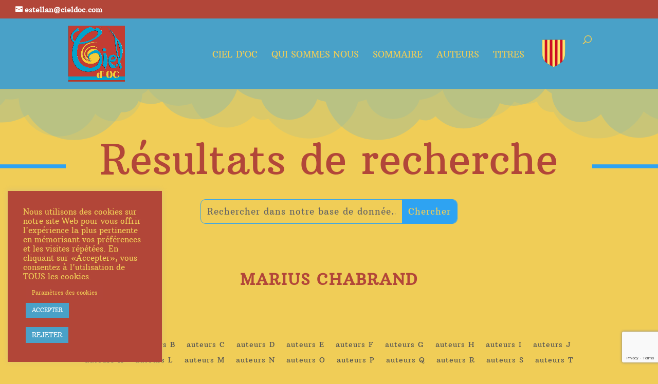

--- FILE ---
content_type: text/html; charset=utf-8
request_url: https://www.google.com/recaptcha/api2/anchor?ar=1&k=6Lcp1MMcAAAAAEIJZ0qbCHHue0puJYdKGld8_6dQ&co=aHR0cHM6Ly93d3cuY2llbGRvYy5jb206NDQz&hl=en&v=N67nZn4AqZkNcbeMu4prBgzg&size=invisible&anchor-ms=20000&execute-ms=30000&cb=6rydzmywq99w
body_size: 48734
content:
<!DOCTYPE HTML><html dir="ltr" lang="en"><head><meta http-equiv="Content-Type" content="text/html; charset=UTF-8">
<meta http-equiv="X-UA-Compatible" content="IE=edge">
<title>reCAPTCHA</title>
<style type="text/css">
/* cyrillic-ext */
@font-face {
  font-family: 'Roboto';
  font-style: normal;
  font-weight: 400;
  font-stretch: 100%;
  src: url(//fonts.gstatic.com/s/roboto/v48/KFO7CnqEu92Fr1ME7kSn66aGLdTylUAMa3GUBHMdazTgWw.woff2) format('woff2');
  unicode-range: U+0460-052F, U+1C80-1C8A, U+20B4, U+2DE0-2DFF, U+A640-A69F, U+FE2E-FE2F;
}
/* cyrillic */
@font-face {
  font-family: 'Roboto';
  font-style: normal;
  font-weight: 400;
  font-stretch: 100%;
  src: url(//fonts.gstatic.com/s/roboto/v48/KFO7CnqEu92Fr1ME7kSn66aGLdTylUAMa3iUBHMdazTgWw.woff2) format('woff2');
  unicode-range: U+0301, U+0400-045F, U+0490-0491, U+04B0-04B1, U+2116;
}
/* greek-ext */
@font-face {
  font-family: 'Roboto';
  font-style: normal;
  font-weight: 400;
  font-stretch: 100%;
  src: url(//fonts.gstatic.com/s/roboto/v48/KFO7CnqEu92Fr1ME7kSn66aGLdTylUAMa3CUBHMdazTgWw.woff2) format('woff2');
  unicode-range: U+1F00-1FFF;
}
/* greek */
@font-face {
  font-family: 'Roboto';
  font-style: normal;
  font-weight: 400;
  font-stretch: 100%;
  src: url(//fonts.gstatic.com/s/roboto/v48/KFO7CnqEu92Fr1ME7kSn66aGLdTylUAMa3-UBHMdazTgWw.woff2) format('woff2');
  unicode-range: U+0370-0377, U+037A-037F, U+0384-038A, U+038C, U+038E-03A1, U+03A3-03FF;
}
/* math */
@font-face {
  font-family: 'Roboto';
  font-style: normal;
  font-weight: 400;
  font-stretch: 100%;
  src: url(//fonts.gstatic.com/s/roboto/v48/KFO7CnqEu92Fr1ME7kSn66aGLdTylUAMawCUBHMdazTgWw.woff2) format('woff2');
  unicode-range: U+0302-0303, U+0305, U+0307-0308, U+0310, U+0312, U+0315, U+031A, U+0326-0327, U+032C, U+032F-0330, U+0332-0333, U+0338, U+033A, U+0346, U+034D, U+0391-03A1, U+03A3-03A9, U+03B1-03C9, U+03D1, U+03D5-03D6, U+03F0-03F1, U+03F4-03F5, U+2016-2017, U+2034-2038, U+203C, U+2040, U+2043, U+2047, U+2050, U+2057, U+205F, U+2070-2071, U+2074-208E, U+2090-209C, U+20D0-20DC, U+20E1, U+20E5-20EF, U+2100-2112, U+2114-2115, U+2117-2121, U+2123-214F, U+2190, U+2192, U+2194-21AE, U+21B0-21E5, U+21F1-21F2, U+21F4-2211, U+2213-2214, U+2216-22FF, U+2308-230B, U+2310, U+2319, U+231C-2321, U+2336-237A, U+237C, U+2395, U+239B-23B7, U+23D0, U+23DC-23E1, U+2474-2475, U+25AF, U+25B3, U+25B7, U+25BD, U+25C1, U+25CA, U+25CC, U+25FB, U+266D-266F, U+27C0-27FF, U+2900-2AFF, U+2B0E-2B11, U+2B30-2B4C, U+2BFE, U+3030, U+FF5B, U+FF5D, U+1D400-1D7FF, U+1EE00-1EEFF;
}
/* symbols */
@font-face {
  font-family: 'Roboto';
  font-style: normal;
  font-weight: 400;
  font-stretch: 100%;
  src: url(//fonts.gstatic.com/s/roboto/v48/KFO7CnqEu92Fr1ME7kSn66aGLdTylUAMaxKUBHMdazTgWw.woff2) format('woff2');
  unicode-range: U+0001-000C, U+000E-001F, U+007F-009F, U+20DD-20E0, U+20E2-20E4, U+2150-218F, U+2190, U+2192, U+2194-2199, U+21AF, U+21E6-21F0, U+21F3, U+2218-2219, U+2299, U+22C4-22C6, U+2300-243F, U+2440-244A, U+2460-24FF, U+25A0-27BF, U+2800-28FF, U+2921-2922, U+2981, U+29BF, U+29EB, U+2B00-2BFF, U+4DC0-4DFF, U+FFF9-FFFB, U+10140-1018E, U+10190-1019C, U+101A0, U+101D0-101FD, U+102E0-102FB, U+10E60-10E7E, U+1D2C0-1D2D3, U+1D2E0-1D37F, U+1F000-1F0FF, U+1F100-1F1AD, U+1F1E6-1F1FF, U+1F30D-1F30F, U+1F315, U+1F31C, U+1F31E, U+1F320-1F32C, U+1F336, U+1F378, U+1F37D, U+1F382, U+1F393-1F39F, U+1F3A7-1F3A8, U+1F3AC-1F3AF, U+1F3C2, U+1F3C4-1F3C6, U+1F3CA-1F3CE, U+1F3D4-1F3E0, U+1F3ED, U+1F3F1-1F3F3, U+1F3F5-1F3F7, U+1F408, U+1F415, U+1F41F, U+1F426, U+1F43F, U+1F441-1F442, U+1F444, U+1F446-1F449, U+1F44C-1F44E, U+1F453, U+1F46A, U+1F47D, U+1F4A3, U+1F4B0, U+1F4B3, U+1F4B9, U+1F4BB, U+1F4BF, U+1F4C8-1F4CB, U+1F4D6, U+1F4DA, U+1F4DF, U+1F4E3-1F4E6, U+1F4EA-1F4ED, U+1F4F7, U+1F4F9-1F4FB, U+1F4FD-1F4FE, U+1F503, U+1F507-1F50B, U+1F50D, U+1F512-1F513, U+1F53E-1F54A, U+1F54F-1F5FA, U+1F610, U+1F650-1F67F, U+1F687, U+1F68D, U+1F691, U+1F694, U+1F698, U+1F6AD, U+1F6B2, U+1F6B9-1F6BA, U+1F6BC, U+1F6C6-1F6CF, U+1F6D3-1F6D7, U+1F6E0-1F6EA, U+1F6F0-1F6F3, U+1F6F7-1F6FC, U+1F700-1F7FF, U+1F800-1F80B, U+1F810-1F847, U+1F850-1F859, U+1F860-1F887, U+1F890-1F8AD, U+1F8B0-1F8BB, U+1F8C0-1F8C1, U+1F900-1F90B, U+1F93B, U+1F946, U+1F984, U+1F996, U+1F9E9, U+1FA00-1FA6F, U+1FA70-1FA7C, U+1FA80-1FA89, U+1FA8F-1FAC6, U+1FACE-1FADC, U+1FADF-1FAE9, U+1FAF0-1FAF8, U+1FB00-1FBFF;
}
/* vietnamese */
@font-face {
  font-family: 'Roboto';
  font-style: normal;
  font-weight: 400;
  font-stretch: 100%;
  src: url(//fonts.gstatic.com/s/roboto/v48/KFO7CnqEu92Fr1ME7kSn66aGLdTylUAMa3OUBHMdazTgWw.woff2) format('woff2');
  unicode-range: U+0102-0103, U+0110-0111, U+0128-0129, U+0168-0169, U+01A0-01A1, U+01AF-01B0, U+0300-0301, U+0303-0304, U+0308-0309, U+0323, U+0329, U+1EA0-1EF9, U+20AB;
}
/* latin-ext */
@font-face {
  font-family: 'Roboto';
  font-style: normal;
  font-weight: 400;
  font-stretch: 100%;
  src: url(//fonts.gstatic.com/s/roboto/v48/KFO7CnqEu92Fr1ME7kSn66aGLdTylUAMa3KUBHMdazTgWw.woff2) format('woff2');
  unicode-range: U+0100-02BA, U+02BD-02C5, U+02C7-02CC, U+02CE-02D7, U+02DD-02FF, U+0304, U+0308, U+0329, U+1D00-1DBF, U+1E00-1E9F, U+1EF2-1EFF, U+2020, U+20A0-20AB, U+20AD-20C0, U+2113, U+2C60-2C7F, U+A720-A7FF;
}
/* latin */
@font-face {
  font-family: 'Roboto';
  font-style: normal;
  font-weight: 400;
  font-stretch: 100%;
  src: url(//fonts.gstatic.com/s/roboto/v48/KFO7CnqEu92Fr1ME7kSn66aGLdTylUAMa3yUBHMdazQ.woff2) format('woff2');
  unicode-range: U+0000-00FF, U+0131, U+0152-0153, U+02BB-02BC, U+02C6, U+02DA, U+02DC, U+0304, U+0308, U+0329, U+2000-206F, U+20AC, U+2122, U+2191, U+2193, U+2212, U+2215, U+FEFF, U+FFFD;
}
/* cyrillic-ext */
@font-face {
  font-family: 'Roboto';
  font-style: normal;
  font-weight: 500;
  font-stretch: 100%;
  src: url(//fonts.gstatic.com/s/roboto/v48/KFO7CnqEu92Fr1ME7kSn66aGLdTylUAMa3GUBHMdazTgWw.woff2) format('woff2');
  unicode-range: U+0460-052F, U+1C80-1C8A, U+20B4, U+2DE0-2DFF, U+A640-A69F, U+FE2E-FE2F;
}
/* cyrillic */
@font-face {
  font-family: 'Roboto';
  font-style: normal;
  font-weight: 500;
  font-stretch: 100%;
  src: url(//fonts.gstatic.com/s/roboto/v48/KFO7CnqEu92Fr1ME7kSn66aGLdTylUAMa3iUBHMdazTgWw.woff2) format('woff2');
  unicode-range: U+0301, U+0400-045F, U+0490-0491, U+04B0-04B1, U+2116;
}
/* greek-ext */
@font-face {
  font-family: 'Roboto';
  font-style: normal;
  font-weight: 500;
  font-stretch: 100%;
  src: url(//fonts.gstatic.com/s/roboto/v48/KFO7CnqEu92Fr1ME7kSn66aGLdTylUAMa3CUBHMdazTgWw.woff2) format('woff2');
  unicode-range: U+1F00-1FFF;
}
/* greek */
@font-face {
  font-family: 'Roboto';
  font-style: normal;
  font-weight: 500;
  font-stretch: 100%;
  src: url(//fonts.gstatic.com/s/roboto/v48/KFO7CnqEu92Fr1ME7kSn66aGLdTylUAMa3-UBHMdazTgWw.woff2) format('woff2');
  unicode-range: U+0370-0377, U+037A-037F, U+0384-038A, U+038C, U+038E-03A1, U+03A3-03FF;
}
/* math */
@font-face {
  font-family: 'Roboto';
  font-style: normal;
  font-weight: 500;
  font-stretch: 100%;
  src: url(//fonts.gstatic.com/s/roboto/v48/KFO7CnqEu92Fr1ME7kSn66aGLdTylUAMawCUBHMdazTgWw.woff2) format('woff2');
  unicode-range: U+0302-0303, U+0305, U+0307-0308, U+0310, U+0312, U+0315, U+031A, U+0326-0327, U+032C, U+032F-0330, U+0332-0333, U+0338, U+033A, U+0346, U+034D, U+0391-03A1, U+03A3-03A9, U+03B1-03C9, U+03D1, U+03D5-03D6, U+03F0-03F1, U+03F4-03F5, U+2016-2017, U+2034-2038, U+203C, U+2040, U+2043, U+2047, U+2050, U+2057, U+205F, U+2070-2071, U+2074-208E, U+2090-209C, U+20D0-20DC, U+20E1, U+20E5-20EF, U+2100-2112, U+2114-2115, U+2117-2121, U+2123-214F, U+2190, U+2192, U+2194-21AE, U+21B0-21E5, U+21F1-21F2, U+21F4-2211, U+2213-2214, U+2216-22FF, U+2308-230B, U+2310, U+2319, U+231C-2321, U+2336-237A, U+237C, U+2395, U+239B-23B7, U+23D0, U+23DC-23E1, U+2474-2475, U+25AF, U+25B3, U+25B7, U+25BD, U+25C1, U+25CA, U+25CC, U+25FB, U+266D-266F, U+27C0-27FF, U+2900-2AFF, U+2B0E-2B11, U+2B30-2B4C, U+2BFE, U+3030, U+FF5B, U+FF5D, U+1D400-1D7FF, U+1EE00-1EEFF;
}
/* symbols */
@font-face {
  font-family: 'Roboto';
  font-style: normal;
  font-weight: 500;
  font-stretch: 100%;
  src: url(//fonts.gstatic.com/s/roboto/v48/KFO7CnqEu92Fr1ME7kSn66aGLdTylUAMaxKUBHMdazTgWw.woff2) format('woff2');
  unicode-range: U+0001-000C, U+000E-001F, U+007F-009F, U+20DD-20E0, U+20E2-20E4, U+2150-218F, U+2190, U+2192, U+2194-2199, U+21AF, U+21E6-21F0, U+21F3, U+2218-2219, U+2299, U+22C4-22C6, U+2300-243F, U+2440-244A, U+2460-24FF, U+25A0-27BF, U+2800-28FF, U+2921-2922, U+2981, U+29BF, U+29EB, U+2B00-2BFF, U+4DC0-4DFF, U+FFF9-FFFB, U+10140-1018E, U+10190-1019C, U+101A0, U+101D0-101FD, U+102E0-102FB, U+10E60-10E7E, U+1D2C0-1D2D3, U+1D2E0-1D37F, U+1F000-1F0FF, U+1F100-1F1AD, U+1F1E6-1F1FF, U+1F30D-1F30F, U+1F315, U+1F31C, U+1F31E, U+1F320-1F32C, U+1F336, U+1F378, U+1F37D, U+1F382, U+1F393-1F39F, U+1F3A7-1F3A8, U+1F3AC-1F3AF, U+1F3C2, U+1F3C4-1F3C6, U+1F3CA-1F3CE, U+1F3D4-1F3E0, U+1F3ED, U+1F3F1-1F3F3, U+1F3F5-1F3F7, U+1F408, U+1F415, U+1F41F, U+1F426, U+1F43F, U+1F441-1F442, U+1F444, U+1F446-1F449, U+1F44C-1F44E, U+1F453, U+1F46A, U+1F47D, U+1F4A3, U+1F4B0, U+1F4B3, U+1F4B9, U+1F4BB, U+1F4BF, U+1F4C8-1F4CB, U+1F4D6, U+1F4DA, U+1F4DF, U+1F4E3-1F4E6, U+1F4EA-1F4ED, U+1F4F7, U+1F4F9-1F4FB, U+1F4FD-1F4FE, U+1F503, U+1F507-1F50B, U+1F50D, U+1F512-1F513, U+1F53E-1F54A, U+1F54F-1F5FA, U+1F610, U+1F650-1F67F, U+1F687, U+1F68D, U+1F691, U+1F694, U+1F698, U+1F6AD, U+1F6B2, U+1F6B9-1F6BA, U+1F6BC, U+1F6C6-1F6CF, U+1F6D3-1F6D7, U+1F6E0-1F6EA, U+1F6F0-1F6F3, U+1F6F7-1F6FC, U+1F700-1F7FF, U+1F800-1F80B, U+1F810-1F847, U+1F850-1F859, U+1F860-1F887, U+1F890-1F8AD, U+1F8B0-1F8BB, U+1F8C0-1F8C1, U+1F900-1F90B, U+1F93B, U+1F946, U+1F984, U+1F996, U+1F9E9, U+1FA00-1FA6F, U+1FA70-1FA7C, U+1FA80-1FA89, U+1FA8F-1FAC6, U+1FACE-1FADC, U+1FADF-1FAE9, U+1FAF0-1FAF8, U+1FB00-1FBFF;
}
/* vietnamese */
@font-face {
  font-family: 'Roboto';
  font-style: normal;
  font-weight: 500;
  font-stretch: 100%;
  src: url(//fonts.gstatic.com/s/roboto/v48/KFO7CnqEu92Fr1ME7kSn66aGLdTylUAMa3OUBHMdazTgWw.woff2) format('woff2');
  unicode-range: U+0102-0103, U+0110-0111, U+0128-0129, U+0168-0169, U+01A0-01A1, U+01AF-01B0, U+0300-0301, U+0303-0304, U+0308-0309, U+0323, U+0329, U+1EA0-1EF9, U+20AB;
}
/* latin-ext */
@font-face {
  font-family: 'Roboto';
  font-style: normal;
  font-weight: 500;
  font-stretch: 100%;
  src: url(//fonts.gstatic.com/s/roboto/v48/KFO7CnqEu92Fr1ME7kSn66aGLdTylUAMa3KUBHMdazTgWw.woff2) format('woff2');
  unicode-range: U+0100-02BA, U+02BD-02C5, U+02C7-02CC, U+02CE-02D7, U+02DD-02FF, U+0304, U+0308, U+0329, U+1D00-1DBF, U+1E00-1E9F, U+1EF2-1EFF, U+2020, U+20A0-20AB, U+20AD-20C0, U+2113, U+2C60-2C7F, U+A720-A7FF;
}
/* latin */
@font-face {
  font-family: 'Roboto';
  font-style: normal;
  font-weight: 500;
  font-stretch: 100%;
  src: url(//fonts.gstatic.com/s/roboto/v48/KFO7CnqEu92Fr1ME7kSn66aGLdTylUAMa3yUBHMdazQ.woff2) format('woff2');
  unicode-range: U+0000-00FF, U+0131, U+0152-0153, U+02BB-02BC, U+02C6, U+02DA, U+02DC, U+0304, U+0308, U+0329, U+2000-206F, U+20AC, U+2122, U+2191, U+2193, U+2212, U+2215, U+FEFF, U+FFFD;
}
/* cyrillic-ext */
@font-face {
  font-family: 'Roboto';
  font-style: normal;
  font-weight: 900;
  font-stretch: 100%;
  src: url(//fonts.gstatic.com/s/roboto/v48/KFO7CnqEu92Fr1ME7kSn66aGLdTylUAMa3GUBHMdazTgWw.woff2) format('woff2');
  unicode-range: U+0460-052F, U+1C80-1C8A, U+20B4, U+2DE0-2DFF, U+A640-A69F, U+FE2E-FE2F;
}
/* cyrillic */
@font-face {
  font-family: 'Roboto';
  font-style: normal;
  font-weight: 900;
  font-stretch: 100%;
  src: url(//fonts.gstatic.com/s/roboto/v48/KFO7CnqEu92Fr1ME7kSn66aGLdTylUAMa3iUBHMdazTgWw.woff2) format('woff2');
  unicode-range: U+0301, U+0400-045F, U+0490-0491, U+04B0-04B1, U+2116;
}
/* greek-ext */
@font-face {
  font-family: 'Roboto';
  font-style: normal;
  font-weight: 900;
  font-stretch: 100%;
  src: url(//fonts.gstatic.com/s/roboto/v48/KFO7CnqEu92Fr1ME7kSn66aGLdTylUAMa3CUBHMdazTgWw.woff2) format('woff2');
  unicode-range: U+1F00-1FFF;
}
/* greek */
@font-face {
  font-family: 'Roboto';
  font-style: normal;
  font-weight: 900;
  font-stretch: 100%;
  src: url(//fonts.gstatic.com/s/roboto/v48/KFO7CnqEu92Fr1ME7kSn66aGLdTylUAMa3-UBHMdazTgWw.woff2) format('woff2');
  unicode-range: U+0370-0377, U+037A-037F, U+0384-038A, U+038C, U+038E-03A1, U+03A3-03FF;
}
/* math */
@font-face {
  font-family: 'Roboto';
  font-style: normal;
  font-weight: 900;
  font-stretch: 100%;
  src: url(//fonts.gstatic.com/s/roboto/v48/KFO7CnqEu92Fr1ME7kSn66aGLdTylUAMawCUBHMdazTgWw.woff2) format('woff2');
  unicode-range: U+0302-0303, U+0305, U+0307-0308, U+0310, U+0312, U+0315, U+031A, U+0326-0327, U+032C, U+032F-0330, U+0332-0333, U+0338, U+033A, U+0346, U+034D, U+0391-03A1, U+03A3-03A9, U+03B1-03C9, U+03D1, U+03D5-03D6, U+03F0-03F1, U+03F4-03F5, U+2016-2017, U+2034-2038, U+203C, U+2040, U+2043, U+2047, U+2050, U+2057, U+205F, U+2070-2071, U+2074-208E, U+2090-209C, U+20D0-20DC, U+20E1, U+20E5-20EF, U+2100-2112, U+2114-2115, U+2117-2121, U+2123-214F, U+2190, U+2192, U+2194-21AE, U+21B0-21E5, U+21F1-21F2, U+21F4-2211, U+2213-2214, U+2216-22FF, U+2308-230B, U+2310, U+2319, U+231C-2321, U+2336-237A, U+237C, U+2395, U+239B-23B7, U+23D0, U+23DC-23E1, U+2474-2475, U+25AF, U+25B3, U+25B7, U+25BD, U+25C1, U+25CA, U+25CC, U+25FB, U+266D-266F, U+27C0-27FF, U+2900-2AFF, U+2B0E-2B11, U+2B30-2B4C, U+2BFE, U+3030, U+FF5B, U+FF5D, U+1D400-1D7FF, U+1EE00-1EEFF;
}
/* symbols */
@font-face {
  font-family: 'Roboto';
  font-style: normal;
  font-weight: 900;
  font-stretch: 100%;
  src: url(//fonts.gstatic.com/s/roboto/v48/KFO7CnqEu92Fr1ME7kSn66aGLdTylUAMaxKUBHMdazTgWw.woff2) format('woff2');
  unicode-range: U+0001-000C, U+000E-001F, U+007F-009F, U+20DD-20E0, U+20E2-20E4, U+2150-218F, U+2190, U+2192, U+2194-2199, U+21AF, U+21E6-21F0, U+21F3, U+2218-2219, U+2299, U+22C4-22C6, U+2300-243F, U+2440-244A, U+2460-24FF, U+25A0-27BF, U+2800-28FF, U+2921-2922, U+2981, U+29BF, U+29EB, U+2B00-2BFF, U+4DC0-4DFF, U+FFF9-FFFB, U+10140-1018E, U+10190-1019C, U+101A0, U+101D0-101FD, U+102E0-102FB, U+10E60-10E7E, U+1D2C0-1D2D3, U+1D2E0-1D37F, U+1F000-1F0FF, U+1F100-1F1AD, U+1F1E6-1F1FF, U+1F30D-1F30F, U+1F315, U+1F31C, U+1F31E, U+1F320-1F32C, U+1F336, U+1F378, U+1F37D, U+1F382, U+1F393-1F39F, U+1F3A7-1F3A8, U+1F3AC-1F3AF, U+1F3C2, U+1F3C4-1F3C6, U+1F3CA-1F3CE, U+1F3D4-1F3E0, U+1F3ED, U+1F3F1-1F3F3, U+1F3F5-1F3F7, U+1F408, U+1F415, U+1F41F, U+1F426, U+1F43F, U+1F441-1F442, U+1F444, U+1F446-1F449, U+1F44C-1F44E, U+1F453, U+1F46A, U+1F47D, U+1F4A3, U+1F4B0, U+1F4B3, U+1F4B9, U+1F4BB, U+1F4BF, U+1F4C8-1F4CB, U+1F4D6, U+1F4DA, U+1F4DF, U+1F4E3-1F4E6, U+1F4EA-1F4ED, U+1F4F7, U+1F4F9-1F4FB, U+1F4FD-1F4FE, U+1F503, U+1F507-1F50B, U+1F50D, U+1F512-1F513, U+1F53E-1F54A, U+1F54F-1F5FA, U+1F610, U+1F650-1F67F, U+1F687, U+1F68D, U+1F691, U+1F694, U+1F698, U+1F6AD, U+1F6B2, U+1F6B9-1F6BA, U+1F6BC, U+1F6C6-1F6CF, U+1F6D3-1F6D7, U+1F6E0-1F6EA, U+1F6F0-1F6F3, U+1F6F7-1F6FC, U+1F700-1F7FF, U+1F800-1F80B, U+1F810-1F847, U+1F850-1F859, U+1F860-1F887, U+1F890-1F8AD, U+1F8B0-1F8BB, U+1F8C0-1F8C1, U+1F900-1F90B, U+1F93B, U+1F946, U+1F984, U+1F996, U+1F9E9, U+1FA00-1FA6F, U+1FA70-1FA7C, U+1FA80-1FA89, U+1FA8F-1FAC6, U+1FACE-1FADC, U+1FADF-1FAE9, U+1FAF0-1FAF8, U+1FB00-1FBFF;
}
/* vietnamese */
@font-face {
  font-family: 'Roboto';
  font-style: normal;
  font-weight: 900;
  font-stretch: 100%;
  src: url(//fonts.gstatic.com/s/roboto/v48/KFO7CnqEu92Fr1ME7kSn66aGLdTylUAMa3OUBHMdazTgWw.woff2) format('woff2');
  unicode-range: U+0102-0103, U+0110-0111, U+0128-0129, U+0168-0169, U+01A0-01A1, U+01AF-01B0, U+0300-0301, U+0303-0304, U+0308-0309, U+0323, U+0329, U+1EA0-1EF9, U+20AB;
}
/* latin-ext */
@font-face {
  font-family: 'Roboto';
  font-style: normal;
  font-weight: 900;
  font-stretch: 100%;
  src: url(//fonts.gstatic.com/s/roboto/v48/KFO7CnqEu92Fr1ME7kSn66aGLdTylUAMa3KUBHMdazTgWw.woff2) format('woff2');
  unicode-range: U+0100-02BA, U+02BD-02C5, U+02C7-02CC, U+02CE-02D7, U+02DD-02FF, U+0304, U+0308, U+0329, U+1D00-1DBF, U+1E00-1E9F, U+1EF2-1EFF, U+2020, U+20A0-20AB, U+20AD-20C0, U+2113, U+2C60-2C7F, U+A720-A7FF;
}
/* latin */
@font-face {
  font-family: 'Roboto';
  font-style: normal;
  font-weight: 900;
  font-stretch: 100%;
  src: url(//fonts.gstatic.com/s/roboto/v48/KFO7CnqEu92Fr1ME7kSn66aGLdTylUAMa3yUBHMdazQ.woff2) format('woff2');
  unicode-range: U+0000-00FF, U+0131, U+0152-0153, U+02BB-02BC, U+02C6, U+02DA, U+02DC, U+0304, U+0308, U+0329, U+2000-206F, U+20AC, U+2122, U+2191, U+2193, U+2212, U+2215, U+FEFF, U+FFFD;
}

</style>
<link rel="stylesheet" type="text/css" href="https://www.gstatic.com/recaptcha/releases/N67nZn4AqZkNcbeMu4prBgzg/styles__ltr.css">
<script nonce="2YnmQmraz254IrhjDi1F0A" type="text/javascript">window['__recaptcha_api'] = 'https://www.google.com/recaptcha/api2/';</script>
<script type="text/javascript" src="https://www.gstatic.com/recaptcha/releases/N67nZn4AqZkNcbeMu4prBgzg/recaptcha__en.js" nonce="2YnmQmraz254IrhjDi1F0A">
      
    </script></head>
<body><div id="rc-anchor-alert" class="rc-anchor-alert"></div>
<input type="hidden" id="recaptcha-token" value="[base64]">
<script type="text/javascript" nonce="2YnmQmraz254IrhjDi1F0A">
      recaptcha.anchor.Main.init("[\x22ainput\x22,[\x22bgdata\x22,\x22\x22,\[base64]/[base64]/[base64]/[base64]/[base64]/UltsKytdPUU6KEU8MjA0OD9SW2wrK109RT4+NnwxOTI6KChFJjY0NTEyKT09NTUyOTYmJk0rMTxjLmxlbmd0aCYmKGMuY2hhckNvZGVBdChNKzEpJjY0NTEyKT09NTYzMjA/[base64]/[base64]/[base64]/[base64]/[base64]/[base64]/[base64]\x22,\[base64]\\u003d\x22,\x22RsKDfUbCiipawoJew6rCh2RMZCRHw7fCqWAswrt1A8OPFsOOBSgsMSBqwofCp2B3wonCkVfCu2TDkcK2XVfCuk9WP8OPw7F+w5oCHsOxNksYRsO+V8KYw6xhw60vNgFba8O1w5jCp8OxL8K8OC/CqsKOMcKMwp3DmcOlw4YYw5HDhsO2wqpDDCoxwo3DpsOnTUnDpcO8TcOhwr80UMOjU1NZaybDm8K7dsKewqfCkMOxSm/CgRrDlWnCpwJyX8OALcOBwozDj8O5wr9ewqplTHhuBcO+wo0RJ8OxSwPCv8KubkLDrR0HVF5ONVzCmMKewpQvBxzCicKCQFTDjg/[base64]/wqPDjMOJwpTCpFZoesKDTUgFWMOVw65AwrZmO3rDrxRTw511w5PCmsKzw6cWA8OCwovCl8O/ElvCocKvw78ow5xew7w0IMKkw5d9w4N/LTnDux7Ck8KFw6Utw6Q4w53Cj8KtNcKbXz/DqMOCFsONM3rCmsKcDhDDtmlOfRPDiwHDu1k4QcOFGcKFwqPDssK0R8Kkwro7w44qUmErwrEhw5DCg8OrYsKLw7ACwrY9DcK3wqXCjcOVwo0SHcKEw55mwp3CjXjCtsO5w7nCm8K/w4hGDsKcV8KgwoLDrBXCuMKKwrEwDyEQfUDCncK9QmA5MMKIalPCi8OhwpnDnwcFw6/[base64]/DkFbDnMKJS8Olw4wmdsOYa8O5w7xWw4kkwovCoMK/RC7DmTjCjxA2wrrCilvCi8O/[base64]/CosOiaXIJd8KWwpvCmUpdwqvCkB3CiTx7w7RNSxNqw7XDg113SErCix5Gw4HCiXfCqFUDw45YIsONwpjDqzrDtcK8w6EkwpfCmm5nwoB1acO7L8KrGMKuVl/Dpyl5UHMWEcO8MnYKw4nCtWnDocKRw6DCmMKiUD4Dw7ZZw6xfKVlPw5vDtgDCmsKfLHzCmxvCtm/ChsK2DFEJO1EdwrPDgsOVBMKWwrfCqMKuF8O2Y8OaTTbCoMOOGAfCp8OVA0NZw4UveBhnwp5zwrYoGsKgwokaw4DCvsOFwp8mE3TCqk0pLkbDjm3DksOYw6fDtcO0AsOYwqjDpQtFw7ZcRcOSw5UuJ1vCjsKkbsKSwoEXw5Jxc0oVAcOzw7zDhsO2RsKaOMOqw5/CsxQDw4TCh8KXFsK5EhDDsUMqwozDn8KlwqDDj8KOw4laIMODw5oVEsK2PGUcwrLDsjAeU3AYFAPCnXLDshZAbznCvcO0w49NVcKDKSh/w7lcDcOLwodAw7fCvnwwS8O/woR3fsK7wr4bZGN/w6QiwoMawrDDlsKmw5fCi0dFw44lw7DDul4sRcKOw59oXMK5YUPDvGrCs18sdcOcWDjCvVFiDcKsecKIw7nCtUfDlVs7w6JXwq1xw75hw4DDjMOxw4LChcK/fkXDiiMtbnVSDAccwpFBwp8CwpZYw44gCh3CmijCn8Krw5kCw4Znw6/Cs24Bw6/ChRzCnMOIw4PCvkzDoQzCpsOaPiRHMMORw4d4wqzCmcOtwpAvwrB/w4U1GMO8wrXDs8KVLnrCkcOywpIaw53DsRY7w6nDt8KYKVxsZRvDsx9Rb8KGcGbDusOTwqrCtCDClcOPw53Cl8KrwoQBb8KVb8KhAcOEwobDm0Nwwql1wqXCr0UuHMKZYsKwfzfCpXYYIsKdwq/DhcO7GCoGOUXCsUXCo2PCumQhasKiSMOkUljChX7CowPDu2PDsMOEVcObwovCscO5w7ZTNh/CjMO5MMOmw5LCtsKhNcKLRQR8SmjDmcOZP8O/IFYEw49Rw5rDgw8ew4rDoMKhwrUTw6QgeG8fOC5ywoJXwq/Cp1MlY8KYw5DCmwAiDibDrA5/AMKqbcO/TBfDoMOwwqU/B8KhCylww48zw73DjMO8MxXDuVDDu8K1E04ew57CpMKlw63CvcOLwpfCl08Qwp/Ciz/Cq8OhJ1RyaxwiwpXCucOkw6zChcK0w7IZWihGemclwozCk2bDiFrCisOvw73DoMKHd3bDglvCkMOiw5TDq8KlwrscPxTCpD4PEhbCocOVM0HCpXrCqsOzwpDCmmYTeRJow4jDklfCsz5yHmRTw6HDtjpBWRJ0PsK7QMO1QhvDmsKMbsO1w48MQlJOwp/CicO4fMKZKiotGsOnw5HCvz3ClW8Rwo7DsMOHwoHCgcOFw4jCnsK2wosYw7PCrcKtPcKSwoHClRlewoMBa1jCicK4w5PDucKoLMOBOlDDlcK+fx/DoWLDhsKQw7xxKcK9w5jCmHrChcKYZyFnDcOQQ8OQwqPDk8KDwpAPwqjDmFgGw6TDgsKxw7B8OcOjf8KTUHjCu8OdKMK6woEIGW47XcKhwodbw61aDcOBcsO5wr7DgCnCh8KKUMOjaHvDvMOAPcK+KcKcw4JQwp/Cl8ObWBE/ZMO6dhMtw5V/w7J5cgQjPsOQYxNSWMKlfQLDtXLCg8KFw59Fw5PDg8Khw7PClMKQeFFpwoYXcMK0LhnChcK2w6dOIB52wq/Dog7DnykQDcOTwr1LwoYTQMKiRMOfwprDmU8Gdz5ITGLDhW7Cil3Ct8O4wq3DvsK6GsOsAXJswqLDiCEPMsKswrXDlEB0dhjCgDdjwqh3BsKtIQPDnsOzUsKwaSF8YAwWHsOhCS7CisOew4IJKlQEwrTCj0h/wpjDpMOhTiMkXh1Lw75RwqvClsOIw47CiQ/CqMOFCcOjw4rDjAjDu0vDhj9uRcOzDQzDhMK7bMOGw5RWwrnChBvCrMKkwpg5wqBiwqPCh0N0V8KfA3M5wrJPw5gHwofChw8zdsKaw6NSw67DuMO6w5XCtBskDH3DiMKvwptywrDCtHJXdsOBW8Kmw4Rdw7UOegrDpsO/wp7Doj1dw6nCn0ASw4vDpmUdwo7DuWlXwrdlFS7CnWvDnsKDwqrCjsKFwpJ1wojCgcKPcwDDpsKFVsKnwpF3wpN3w5vCnTUKwqYIwqTDtzJAw4DDocOtw6BvVybDjlIkw6TCp1nDm1fCssOxOsOCa8KNwr/[base64]/DmRLDnMK8w4XDnMOkwq3DgVJtCUoAwqE5XjLDq8KQw64Yw4kpwo0qw6jDtMOhdhovw4JUw6/Cp0TDp8OGPMOHA8OiwqzDq8Oeb1Idwq0SFEoAX8K5w6XDoBjCiMKtwoMkE8KJJwA0w7DDvgPDom7CgznClcO7wrcyTcK/wrjDqcKAVcOIw7pew7jCjzPDncOmKcOrwqUAw4MZd1tJw4HCgsOmUmZ5wpRdw4zCuUJPw40kNm5tw7YKw4bCksKBF0ZudQrDmMKawqZnRcOxwoLDvcOzR8KmfsOSV8KTOB/DmsKGwpzCncKwDDInMAzCil07wr7CoCLDrsOhFsOfHMOBV0lOecKBwoLDjcOjw41QKcO8XsKFe8OrCMK0wrBMwoQzw7PChWIYw5/DvXZ+wpvCkB1Tw6/DglZ3WmtSV8Kmw6YlHcKSL8O2ZsOeG8OPS3AywrxkExXDosOAwrPDg07Cs04cw55xKMK9AsOPwqTDuEFuccOww7jCnhFsw7/CicOIwp5Aw67CjMKDKhfCk8OHZU07wrDCucKjw5Vvw5Efwo7ClQAnw57DrgZVwr/[base64]/[base64]/wrnDtcKzIQ1ecDjDi0TCl8Orwq3Clikdw47Ck8OGA17CqMKuccOrEMO4wqPDsQ/[base64]/DmsK9UH/[base64]/CumIHwobCt8OnXcOSwoUiHSrCt8ONaiI5w73Drx3DpCVcwoZgJG9DVkLDuEjCrcKZLS3DvsKZw4IOTMOowo3DvsOlwpjCosKGwrPDj07CqUbCvcOIf1rCpcOpeTHDmMKKwozChH/Du8KkPj/ClMK+PMKCwobCslbClQp4wqghaVvDgcOcSMKoKMKtX8OXDcKtw4V/[base64]/CoCYIw4TDjUHCvsOvwplocDpOw7jDtFJfwqBvfcOFw7PDphdPwoTDnsKeHsO1DAbDqnfCsD13w5suwrQQVsOTVmAqw7/[base64]/[base64]/DlMO4FcOcw5PDkMO+K8OoNsOXMXPCtMOlKAtcwol+fsKULcKswqHDkAtIBkrDtEwHw4NNw44BSjUlAMKNecKEwp0Hw7Jzw5xeT8Kaw6hOw7p1XMK3CMKewp5tw57Dp8O1A1AVEA/Ct8KMwr3DkMOVwpXDkMKhwro8Pi/Dg8K5eMOzwrHDqSltXMK9wpVRI2bDqsOzwrjDnyzCpcKvMy3DogzCr2xuXsOEWT/DssOGwq0/[base64]/DuyPDhjzDsWtcwqh9DTfCuMOMwpfCkcKfw5zCjcOacMKnVMO/w4HCv2DCusOBwpxSwobCjH1fw7/DlcKgWRogwqfCgzTDrFzCkcOtw7jDvEIJwpkNwp3DhcOQeMOIdcOIJ3hjK38SKcK+w48Fw449THYYdsKRI2EGDw/DgwIgCsOkcwETI8KoKmzCnH7CnV0Ww4tlwojCksOjw693woPDhhUvAxBJwpDChcOww4DDtmnDr3zDsMKqwpgYw7/DgVIWw7rCjB/[base64]/[base64]/CmcK7MsKIe8OewrbDoDRnwqHCnSLDqMOiwpvCicKkJMKwFloowprCtGBWw5cHwpcSaWtHdyLClMOqwrNqSjhIw7jCpQ7DkA3DkBY8OxJvGzUkw5VEw4rCqsOSwqXCjcKbf8O7w4U5wq8BwqMxw7fDjsOLwrzDhsK/LMK1MyV/[base64]/DpcKNwrR1w4wBDWlFUcK+JgpYYsK3wrvCpcKjQ8KyUcOJw5HCnMKFI8OfO8KGwpQ9wowSwrjDgsKRw5w3wrZOw77CgMOAK8KFG8OCfC7CmsOOw7ZwKQbCtcOCTi7DuBLDljHCr2pfYAHCrgvDn3AJJVBVRsOCdcOew5d4JmDCgAVbEMK7cT8FwqIZw7HDkcKtLMK/w63CjcKBw7x6wrhrIMKQB2HDtsOlZcOfw7LDuTvCs8O3wrw6CcORFSvCjcOoK0d+FsO0w5nCiR3DoMOJGl0HwpbDqnHCrsKIwqPDp8OFcAjDh8K0wrnCrGrCmEMDw7/DgsKFwo8Uw6g5woTCi8KIwqHDuHnDn8KUwobDn1Ilwohgw5kNw4/Dq8KdbsKTw4wMAMO4UsK4cD3CmcKOwogLw7jCrAPCrWlgek7DjQIxw4HCkxh/NnTChATChsKQGsK/[base64]/[base64]/w6oJwoIdHwvCqSVfwqxMTMO+QMO5UcKzw61cP8KKU8K7w6fDlcKaZ8Kbw6rDqjUJbTbDt0bDhRbCrsKIwp9LwrEZwp8hM8KGwqFMw5RjL07CrcOQwpnCvMO8wr/Ds8OGwrfDrTHCj8KPw7Faw78yw7PDmErCjRrCjz4GNcO7w4k1w7HDmxPDv0LCqTs3CX/DiWPCqURUwo4qHx3DqsOfw57Cr8O0woUyX8OCEcO2fMOWTcK5w5Yhw7g/UsKJw5gHwpHCrGciJ8OlfsOGGsK3IiTCtMK/DU7DqMKLwpzClwPDuHQvRcOmw4rCmiMHKAJxwoXCusO4woAAw60gwrbCkhwbw4nDgcOUwpsLPlXClcOzBklzO0bDicKnw48qw4F/[base64]/w6fChETCmF7Dh8KTwo1Dw4kOSsOZw6sIwqTCvsKoZgnDm8O/EcKlHMKXw5XDj8Osw6DCuj/DnhMKPhrCjxFhBXvCmsOxw5Qpw4rDpMKxwovDiik7wqsLLV/DoDd5wprDoDXDjWtVwoHDgl3DtTzCn8KEw4oFJsO4HcKHw7LDm8KQb0Arw4DDvcOcMxMwUMOlZVfDjG0Rw73DjRxSbcOlwp1JDh7DnWdPw7HCjMONwpsjwoNQwqLDm8OQwr9sJ2XCtRBOwqZow5/CocOUcMK8w5fDmMKrKj9ww4EWHcKuBhLDsmt5elTCtMK6CHLDscKjw5/[base64]/[base64]/cQMoOS0XwrjDnsKNY8O6wpbCi8KYdV16Hil9SyHDkR3DqsO7W0/ClsOPKsKgaMONw6cEwqccwojCux9TA8OGwrAKDMOfw4fDgcOkHsOpbC/Cr8K/GiXClsO4A8OPw7jDgkrCssOxw4PDhGrCtxLCqXfDsjIlwpohw4QCY8OUwpQWWiFRwqLDsCzDgcOXR8KyAVDDi8K/[base64]/DtMO/[base64]/CqsOTdcKFYsKvOMOaJMKsfhHCrcOSH8OVw6MYMjAxwpnCthTDvy/Dq8KUAX/Dm2crwod1EcK2wowXwqpCW8KFGsOJLDIyGQwmw4IYw4jDsD7DhVE7w47CmcOtR1wjW8O5w77DkgcAw4dETcO4w6jCsMKtwqDCiR/Ck1FNWVcoWMOPG8KGSsKTUsKywqs/w41Tw5dVdcOnw4UMIMOibDBJTcO+w4kSw5zCs1BscR4Vw4lDwonDt2l2wpHCosO/[base64]/CiBVOwoNywp4WQsOzw61rwpHDocKrwqEgTWTCtlDCj8OfQlbCvsOTPkzCn8KtwpEvWD8IEwdjw7U/IcKkNX4YPl4ZNsOxOsKzw7U5UTzDnEQIw5Mbwr50w4XCqk/CkMOKXms+K8KcN1VPHW7Dh1spBcKjw7AjPMKCMHnCpzZwHlTCkcKmw4TCn8K0w6jDq0TDrsOMLm/[base64]/wqpREsKpw5dqw4vCvcORwqVABsOywqAONcKywqHDssKhw6fCqTdIwr/CqzdjBsKHM8KpZsKnw4tZwp4Kw69EZwLCjcOtC3TCrcKoH1BYw6TDgzMEJBvChcOSw78iwrUrMyt/aMOowo/DlmPDosOzacKQQ8KDBcO/amvCrcOsw5PDlRQgw4rDh8KPwoDDvRRRw63CrsO+wpxmw7RJw5vCrVk2LWnCl8OresKJwrFBwofCnQXDs35Dw6N8w4HCuSTDnSlJCcO9HXXCl8KDARbCpi4XCcK+wr7CkcKXZsKuAktuwr5SPcKGw4vCtcKqwrzCqcOzXhIbwpLCmDVSU8KVw6bCtCwdLzHDocK/[base64]/wrbDjQlYV8OaCcOvw7VRCcOLHGRkwrAzfMOSw5pOw7wmw7TCq0Y4w73Dg8KDw5fCnsOuCmAvE8OkVDzDmFbDtzFowoHCu8KkwojDpSHDpMK/YyHDjMKDwqLDqsO0dTvCp1/CnEgcwqXDksKkK8KHQMKNw6BxwpTDjsOHwrIGwq7DtsOZwqDClAzDlGdvYcOHwqgrIEbCrsKSwpPChsOtwqfDnVfCrMO8wobCvwjDrcOsw6LCvsKhw4NSFQlrOsOewqA/wpp6M8K3NWhrc8KyWHHDmcOicsKHw6LCnHjCljF8G21twrTCjRw/SwnCscK2MXjDicOhwo8pC0nCr2TDisOgw5ZFw5HDu8OiOx7DhsOdw7s/acKywp7DkMKVDAANUHzDs0kuwrcJfMKoHsO/woIXwoQBw6rCocOKCsOvw4RBwqDCqMO1wrYLw4TCk1zDlMOOOl50wozCnU0+C8OnZ8OOwqDCqcOgw7rDhWLCvcKZfUU9w4rDpkzCpGPCq0rDnsKJwqIBwqTCscOowqVYRDcXC8O8aGcuwo/DryF9dxdRZMOvf8Oew47Dp2gRwqfDqx5Ow7fDlsKJwqtnwrDCukjDmX7CkMKHQMKNE8O9w58Jwpx7woHCpsO4e15BaxvCocKew7h2wo3CqkYdwrt1dMK+wpHDgsKENMK8wqnDkcKHw7QQw4pWN0t9wqFfLV7Cr17DtcOFOmvCjnDDjRVuH8OTwp/Co0IvwofDj8K2Dwksw7/DqsOdZ8OXMi7Dkl/DiBMOw5dcYTDCh8Oow4sIT2jDgDTDhcOEFmnDrMK4DThwNsK0MxY8wrTDn8O5cGUPw71qQD4Nw7wxGBfDk8KNwr5QHsOEw5vClsOFDxDDkcOPw5fDsBnDkMOGw5Mdw7MwPnzCuMK1PMOucR/Cg8KxD0jCusO8w4t3dRQcwrE8UWN3d8KgwoNfwpjClcOmw4FoXxPDmmQmwqAHw5Quw6Vaw6Aaw4nCg8Krw5YUf8OREyzDqsKfwphCwr/Dg2zDosOqw5YeHVURw6/Dg8KowoBTCgMKw5XColXCpsO/WsOAw6XCsX8Iwowkw5wuwr/CisKQw5BwSlrDrBzDtj3CtsKuTMK8wqhNw5DCvsOOeTXDq0/Ck2bDiV3CvMOXfcOhcMKkVFDDrMO/w6bCicORSMK1w7vDvMO8YMKTA8K1FsOPw4tWR8OAGsK4w4PCkMKYwpovwqtcwrkRw54aw5HDu8KGw43CjcKxQyIdCwJPdkN0woVZw5LDtMO2w4XCsk/[base64]/SlZcYsKDQ2YZdWshLcOiXsO4OcKTCMKRwo0Aw4Ztwrcdw6Efw5BWRDA/AD1awrwacDLDmMKOw6dIw57CoVbDlxfDgsOKw4XCrjDCtMOGS8KBw6wHw6nCmWEUUAUOZcKUKCYhI8OACsKdVB/[base64]/wrPCt0ZnL8Kfw61ywq3Cm8Kbd8KuAiTCmyLDvS3DkHwVQcKKfhPCqcKvwpJowrkYd8K4wr3CpSzDtMOmFl/DtVYYCMO9VcKyPH7CrzjCs3/DjVhpesK2wr3DqWFJEmVYcR96f2Row4RNPwfDkxbDm8Ojw73Di0AvMAHDiQJ/BWXDj8K4w7E3TMOSTkQTw6FraHciw4PDusOrwr/ClVgXw59sZhBFwqZewoXDmzR6wr0UGcKnwojDp8KQw7wJwqoVJsO7w7XCpcKbBMKiwpvCpi/CmSvCncKcw4jDpwg8LStFwrHDkWHDjcOWFi3ChCJOw6TDnQvComsww6pSwrbDsMOVwrRNwo7CgCHDvcOxwqMTGys1wq4iCsKMw7zCoU/DmEXCsTDDqMO7w6VRw5jDhsO9wp/CsTopSsOjwofDksKHwrk2DVjDjMOBwrFKX8KPw4HCqMO8w6TDi8KOw4vDjVbDp8Kbwo0jw4RPw5IiIcO8f8KrwrtqAcKYw4LCjcOCw6UzcwUTVAXDrA/CmG3Djg3CukUOUcKgdcOSG8K8ZyNZw79JIhXCowDCscOwa8KDw5jCrFZMwoJrecONRMKrwrZyD8KwW8KzRjlDw5YFdyZED8Olw7nCm0nCtDFbwqnDlsKcOsKZw7/DnnDCg8K/[base64]/fMKZw4nCocOLwrvCpcKuwofCisOYOWpuI0PCqcOWDmJnKRwmfRdFw7DCjsOPEQbCk8OvME/CsEdNw4Ikw6zDtsKiw59iL8OZwpE3RSLCt8Ofw6xlAwDCnGJrw7zDicKvw67CuCnDkUrDgMKbwpEBw6ogahczw7fDoSjCgsKxw6Juw5nCuMKyaMOzwrUIwoxEwrjCtV/[base64]/Dol/CssOMU8OeccOYbsKyw4HCrMO4BsKXwo87w7JZJsOiw4plwq5SQwttw6hBw47DvMOuwptNwpjCo8Ovwq1yw57Dh1/CkcKMw5bDlzsPQsKtwqXDuHhswp8hcsOMw5E0KsKWFzVXw7w3TsOXKk0Bw4sZw7lPw7NeamAFMgHCt8KIQV/CgBtzwrrDg8KTw4HDnXjDnl/[base64]/[base64]/[base64]/Ck3YXwpEjDE3DrTPCmx0lw5p5JQTCtTwkwpJJw71iXcKMYiJ3w6MpQMOYN107w5R3w6XCuGA/[base64]/CvMKyw6DDrzN4wr0GwpTCmCHCjsOTE8K5wovCgMKHw5LCqCbDrMOHwp4yO2rDjcOcwq7Dnj8Mw7cSOEDDtDtuMcKQw5/DjV9vw6dRIFvDtcKPLnolRScAw7HCicKyaB/DrHJYw7cEwqbCo8OfEsORN8Kww4oMw60UF8Kgw7DCkcK+SSrCrlDDrgMOwo/CmjJ6HMK7DAxPIEBswp/Cu8KNCTpRfDPCgMKlwoJ1w6TCgcKnVcOWRsKtwpTCjABkOlrDrT8Twp4yw5DDssOZWXBZwrrCn0VBwrrCs8OGP8OaaMKJcBlvw6zDqxvCk1XCliJzHcKew7FMZQVMwoZORhfCoUk6WMKLworCkwd0w4HCvGbCi8KDwpTDmznDo8KFFcKnw5LCnQfDosOaw4/Ckm/CmQ9gwpIzwrMiJ3PCn8Osw7rDpsOPTMOcJgPCucO6QB4Ww7QAaDXDsB3CsX0RDsOKWUHDinLCscKPwo/[base64]/[base64]/[base64]/Y01JP8OCcRNHwoViEsK3w4jChcKkw6U4wo3CmkdAwpRgwpt4Sz4cOMO+Lm/[base64]/CkcOjw64nYUhnM8KROC/CuTfCoXYQwr7DjMOvw7LDnQjDoi9bPwRIXcKUwoQPBsOLw7tVwrRrG8K5w43DoMORw5waw4/CvzgSVTvCqMK7w6dfTsO5w4nDncKNw6vCnjUxwotgGiglYEkMw4RHwolCw7xjFcKsOsOnw6TDnGZGHsOKw4bDncOPO19Rw6LCuEjCsGrDkhHCtcK7YRJlEcOVScO3w457w5TCv1rCssK5w5zCosOZw7weXVUZesORR37DjsOLK3sXwqQzw7LDoMO/w7XDpMO7wr3CmGpzw43CgMOgwqJywrjDqj5awoXCucKTw75awpgALMOPDMOow57DiV98SC59wpvChsK6wobCglTDu1bCpTHCt33CtTPDgVYOwr8sVjPChcKgw4zDmsKCw4c6GWnCk8KZwo/DpEZKBMKtw4PCsR5NwoJ4CmwRw50vNmXCn18Cw7UPKmt+wofCu2cywrRmEMK/aBzDmn7CncOIw7jDpsKcU8KRwoYhwqPCk8K+wrJ0CcOCwqbCmsK1B8K1dz/DkMORJyPDoVVHE8Khwp3Cl8OgEMKQZ8KywqPCmE3DjxnDshfChT/DgMKFLjVTw7s3w4LCv8K3C3PCuU/[base64]/DiVnDnMKZw7kWVMK/Z3TCuMKyI2YxTCJ2woF5wpdhSl/DhcOGcVfDuMKudUQ6wr1XCsKKw4bCrT/Ci3fCki7DscK+wr3CoMODbMKiVm/Dl09Nw5lrU8O9w68fw50WMMOuLDDDlcKPSMKpw7PCucKgcGcyD8K+wrbDqnNowoXCqxjCncO+EsO/FjXDqDDDlwTCsMOMBnzDiA4VwqhXGEZaPsOaw6ZELsKqw6DCm1DCi3XDtcKSw73Duxdsw5nDu0ZfD8OawpTDhm7ChAdXw7fDjAMtwp/DgsKgOMKWRMKTw63CtQ93KiLDg2h/wqc0IinDhU0gwofCqMO/[base64]/Cu8KIOT4SN8ORTX0MLnTDmMKOwrfDs0TCjcOWw6hQwoMDwq4Nw5UwbHXDmcOEYMKxOcOCKMKWEMKpwrsow6xMUTxefGY0wofDqFnDoHpEwqjCjcOvKA0aOy7Dk8OEAhNUO8K+MhnDsMKHFSIlwr51wpHDhsOEUGXDni7DksKiwoHCqsKbFS/[base64]/TDTDhl8cDCM+GMO8EAzCisKvw7g4cyZZT1bDosOnIMKWGcKBwrzDuMO6DGTCg2DDpDcEw4HDqsO0XEnCvgAGSn7ChnByw4weFcK6DxPCtULDtMKUSDkHGwrCvD4iw6gRQkcmwrhxwpMCMFPDo8OUw67Cn0guNsKSIcKWFcO2TWtNJMKxDcOTwpsEw4HChwVmDh/DtGswB8KOAUEiOg4XQkk/XEnCsUHClDfDnC4Iw6UCwrV4HcKsVFQyMcKNw53Co8Oow7vCnlJnw7I8YsK/ZsOMU3HCvVhEw5d9DmzDqiDCssOww5TCqn9bbzbDsBhCRsOTwpxFGyFgW01NTCdrDW/CpWTCtcOxAwnDuAHDjTzCihnDtj3DqBbCgWnDsMOAC8KzGWXDqMOqW1EBPEZadh/CoH8WDVIIYsKKwojDicO3SsO2YcOQFMKBXRwpYyxiwpXCosKzY2RUwo/DpF/DsMK9w4XDthDDo2cLw4kawrItEsOywqvDnS10woLDoDXDgcKYIMK+wqk4NMOvDXRkB8Knw7hMwq/DiR3DtsO+w4LDqcK7wooaw4vCtGDDqcKSG8KAw6bCrsO+wrfCgm3Cgl1HVW3DqDckw4YXw6LCqRHDlcKiwpDDgAYBOcKvw4nDi8OuJsOVwqFdw7/CrsODwqDDqMOEw7TDlcOEE0Y8Xxdcw5R/csOMFsK8Yw90Dzd1w4zDu8KIw6QgwrTDtmwGwosVw77CuA/[base64]/Dq8OkF8O6w4TCthfDiG1mYnrDtMKgBh5rw7fCjxjCosKOw4sPaj3DrMOsN3/Cn8OiGVA9bMOsU8ONw69MTQjDqsOlw6nDvCjCqsKpQcKsb8OlXMOyYSUBNMKPw7rDmwsBwrs6PE/[base64]/DvcOfeMKAwqImd8Kmw7MowpTCiSEwwrNpw6/DkifDoj8nIMOKCcOTQiZuw5E9VsKcHsOJVABpKk/DpQ/DolHCkx3Dm8OecsKSwrXDjgpwwq8TWMOMLS7CoMKfw4Z0PnV0w70aw51Rb8O6wpIJL2/DtAs5woNMwqk7UGcww6fDjMOURnHCtDzCmcKMecKnGsKLIxFvW8KNw7fClcKvwrh5Q8KZw5dPPTYGXjrDlcKXwotqwpM1PsKWw4YCFW1eOCHDjUhuwoLCvMKpw5rCiUUPw6cyTAXClMKcPXYpwoXDt8ORCi5pBj/CqcOew6UAw5PDmMKBElM/wpBkQsONV8KrYDXDqTEhw5tdw7PDvsOkOcOfC0MSw7TCtXxuw6DDhMObwpPCoDsaQQzDisKAwoxnElwWJsKTOkVywpdPw54PZX/DnMOlO8Ojwq5Rw5F6wr5mw5Fawpl0wrXCoVbDj0dkFsKTDidsOsOUI8KwUgfCiyxSc1dCZiExGMOtw49mwpVZwq/CmMOYfMKtecOdwpnCj8ObVxfDhcK/w47DojgIwrhww7/Cv8K2OsKELcOebFVGwqV9CcK5EWlFwpPDkx/DuXJ+w6lCHADCj8OHDWpgCUfDnMOQwoEmMcKKw7PCt8O4w4bCiTM7RW/CvMKfwqXDg3gfwojDvMODwoosw7TDjMKiw6XDscK+D207w6fCoQLDmnZkw7jDm8Kzw5YvNcODw6xLP8Kuwq8aPMKrw6XCtsOoXMOiB8Kjw6fCuRnDkcKnw6d0OsO7NMOsesKGw7rDvsOLF8OfMBPCpDl/[base64]/CpMK5YMOFw77DmcK2MMKbw6ZsUsOXM8KhEcOvSXUiw5M6wrlOwqAPwoLCg28Rw6pPYz3CoQkiw53DksOWGV89X0MtBTfDi8O4w63DkTF2w4kDEQtAD39nwrV9VFIYLEALAV7CizJFw7jDqC/DusKEw5DCrF5AIEUIwoHDhnjCh8Krw5hEw5phw6TDkMKswr8mTg7Cu8K/[base64]/wobDs0XCt8KHVHAZJBTDs8KxJ8OuwrbCucKidgzCkT3Dgkdgw4rCtsOvwowzwp7DjmfDsSXCgwlDaidBVsK/DcOEdsOPwqZDwqcpdTnDjElrw4hXEQbDqMOdwphWZ8OzwoQZb2NnwodZw7oYV8OKQTbDmkkYasOTQCQSb8OkwphDw53DpMO+fSjDlyzDrwnCmcOJFQTCiMOSw4/DvFnCqsOjwoLDvTd8w4bCjMO0B0RRwpYqwrgkRxPCpAFkPsObwqN9wp/DpDBWwq9cXsOhXcO2wqHCi8Ksw6PCv3UEw7FiwoPCgMKpw4DDiU3CgMODCsKOw7/DvRJtNEYFEBLDlsKowodqw4ZFwq8gNMKEGMKyw4zDhA/CiCAlw6pQGUfDjcKOwrdsJ11qI8OSw4gOJsOjE0lNw41BwphFX37CncODw6bDqsOsOzwHwqLDtcK/w4nDuC3DknHDp3rCscOUw71Qw4kSw5TDlU7CrSMFwrAJaRjDlsKuJC/DhcKoFUbCr8KXWMKae0/[base64]/DiV1GwocoLMOKwqVgw7Efw4TDgsKiJFfCtXvCgHVgw4cSM8Oyw4jDu8OhYsK4wo/CqsKSwqp/FyrDicKlwqXDr8KOUgDDt3VLwqTDmDIsw7HCgFzCknl7bwVMX8OIYXRkQH/DmkTCq8OAwoLCoMO0L3fCuGHCvxE8fm7CrsOvw7VGw7tAw61/[base64]/wp5Vd8KPw6oMYMOWwq4sX8ORGHTCpcKFfTDCtMOeKGtgDMOjw5Rwej9FBFDCtsOGZWALADzCsgsUw77Csk93w7fCmSbDsCZFw47CocOLZT3Cu8K6d8K8w4JZS8OHwoFBw6ZAwq3ChsO2wqwKUBbDusOmO3A9wq/CgRU6BcO1TR7DhXVgZFTDgMOeW2DCosOpw7h9wpfDuMKMe8OrVhnDvsO/f2lJBUMEQMOKPl84w5JmJsORw7/CiHZbLmnCuATCoA8TY8KpwqdJV2E/[base64]/wq0PwqRFQcOWwr3CkMOyw7UVMMOUP8KuYzvCnsO/wq/DrMOHwqTCpikeH8OmwrLDq1Y/w7zCvMOHDcOzwrvCnMOPeS1Rw7zCs2Aqw73CgMKYQlsuCsOjQjbDl8OewrfDolwHFMKfUn7Dm8KsLiU6GsKlfk8cwrHChX0wwoUwCDfCiMKvw7fDrMKew67Dg8OfWsOvw6PCjsOIdMOLw7fDg8KQwpvDnAUQZsO7w5PDj8Ohw6h/CiYIfcOZw7XDlR1Uw7l3w7nDumlUwqPCmUDClsKgw5/Ds8ODwoHCmcKvVsOhBMOwf8Osw70Cwpdfw6Baw7fCjsO6w7cWJsKbS1LDoAbClhrCqcOBw4bDtirCnMKJeGh4QH/DpQLDusO+GsO8b17Cp8O6J1goUMO+LlrCjMKVIMOZwq9vZXs7w5HCssK0wrHDngEvwojDhsKmLsKzB8OiQiXDlm9xUArDhnPCsifDsCkYwp52OsKJw7l8D8OoT8KbH8OYwpx5OhXDk8OBw4pwGMOzwoJewrHCvxNvw7vDuDdKXXpbAyDCl8K9w7dfwq/DpsOrw5BUw6vDixcAw7cPdMKjTcOsScKqwonDlsKoCh/[base64]/DkMKJDMOCw413KMOUL8OTwrwAw6HDvsO6wqfClgfDm1zCsDLDsifDhsOgcXjCqMOfw7ZsYWHDmTDCglXDnjbDkCYWwpnCpcO7DlocwpMOw4vDiMOpw5EPUMKoCsK+wpkDwolEBcKiw7HCtcKpw7xTVcKocRTCm2zCkMOcUA/CiTJVXMOlwoE/[base64]/CoMKQcsK4wrrCm8O6EsKCfCPCq24Uw6V3WxXDgDUhCsKIwqfDrUnDljJyA8OcdEDCiA/CtsOrT8O+woTDlHENHMKtFsOjwqxKwrfDp3TDqzkpw6zCqsK+ScK4B8OVw6VMw7hmTMKGMQwow64pLSHCm8Ktw6dKQsOAwqrDth1Zc8Ohw67DtcOvwqTCmUomcsOMK8KowphhJwpFwoAWwpzClcO1wpAUbH7CoQfDt8Obw75lw68BwrzChg0LHMO/[base64]/DmsOqe8OBdsONw5nDiG86wpEFwp3DojxMSMKwFAp6w7PDqQ/Cu8OYU8Otb8OZwo/Ck8OPQsKHwqXDosOZw5IRQkFWwojCkMKQwrd5RsOjKsKxwq1AJ8KtwqcKwr7CisOffcOQw5TDv8O5UWfDplnDk8K2w4rCi8O1ZV92FMOWeMOrw7UUwpYyUhw5BChSwrXCiUrDpcKkfxfDkkrCmlI5EHjDuHM6BMKdacOAEH/Cl0bDvsKlwoZkwrMSDzrCk8Kbw7EwHFLCtwrDvlR4OcOKw4HCnzpLw7/CjcOGMQNqw4XCtcKmUFfCmDE4w5lGZMKET8Kew4zChmzDscKvwofDuMKUwpRJXcOQwr3CpxEFw6fDjMOWfSjClhk0EALCo1DDrMOJw65kNRjCkmDDq8OhwqMbwoHDsXvDgD8fwr/DvTnClcOgNHAfOE7CsznDqcO4wprCi8KRTHXDr13CnMO9R8OCw7/CnThqw6gSNMKiMBZ+W8Omw44twpHCnzxsYMOUEQ0Iw6/DrMOmwqvCqcKywpXCicO0w7RsNMKTwoltwpDCg8KlIWE2w7DDhcKxwqXCiMO4Y8Kww680Bn5iw4o3w7lVZEpFw6ZgJ8Krwr4SJjbDiThYZlbCgMK7w4jDrMKow6weNGXCglfDqx/DsMOwcjTDmi/DpMO4w7Mew7TDt8KSdMOBwos9NiBBwqTCiMKtawNoCsOgWsO5DkDCucO8wphpFsOWRW0Iw6XDvcOrFMONwobCuWbCoEB0dS8hZlvDl8KFw5XCsUAfUcOqH8Oew57DkcOSLMOGw7ECIcOpwpkcwoJXwpXCnsK/[base64]/[base64]/[base64]/w5oxGW1pwp5/w5kuBnc2wqLCikHDqUQ+csKJLzXCj8OjOHJhMwPDj8OuwqHCtSwmVsKgw5TDtz9dA3DCvhDClXE9wrRyLcKaw47CpMKVHjgPw6zCtTrCpCtjwrcDw5jCq2oyagRYwp7DhcK2bsKkNz/[base64]/CslbDi8O+GcOBXRo1ecOVR8KsNhzDqDnDusOURjzCrsKZwqbCkH4QWsOxNsO2w7IiacO3w7LCqh0Bw7bClsOZOCLDsxfCscKCw4vDlyXDh2ojccKyHibDkVzCs8OVw5cuOMKCSR8cGsKWw4/[base64]/Cm0PDkDvDrHg5aMOYQMKFwr7CgsO+w4PDrXLDp8OAYMK8FRjDiMKwwpMKHWbDu0PDo8K1fFZUw4R3wrpMw5FwwrPCnsO0XcK0w53DrMO8CBk/w7s0w50UY8OSJ0dkwpBNwqLChsOWOihTLcOTwp/CgsOrwpfCvDEJBsKdC8KjGycTUnnCrAoAwrfDgcO/wrfDhsKyw4fDmcOwwpUWwojDoRBow74kF0AUZcKHw5LChyTCoCPDsjZpwrLDkcOZD0rDvTxLUQrDqlfDvRMLwqkywpnDiMK7w6jDm2jDt8K2w5nCpcO2w7tsOcO/A8OlTwBzN149T8Knw6Mqw4o\\u003d\x22],null,[\x22conf\x22,null,\x226Lcp1MMcAAAAAEIJZ0qbCHHue0puJYdKGld8_6dQ\x22,0,null,null,null,1,[21,125,63,73,95,87,41,43,42,83,102,105,109,121],[7059694,431],0,null,null,null,null,0,null,0,null,700,1,null,0,\[base64]/76lBhmnigkZhAoZnOKMAhmv8xEZ\x22,0,0,null,null,1,null,0,0,null,null,null,0],\x22https://www.cieldoc.com:443\x22,null,[3,1,1],null,null,null,1,3600,[\x22https://www.google.com/intl/en/policies/privacy/\x22,\x22https://www.google.com/intl/en/policies/terms/\x22],\x22cq/J341V+El+TqmGqRFxlrd73HiaQPOR30RrRA1Ming\\u003d\x22,1,0,null,1,1769857276551,0,0,[218,49,41,168],null,[113,158],\x22RC-epwyyAo_kYQ1Sw\x22,null,null,null,null,null,\x220dAFcWeA52wKxX5Y9MIYoqTKObFEJ8vjPu47bIB0D5WgOCJ4fznoX5pgiuZbvnBGHU9ogR1faROAteS1K25Nqx8gR7z1ojSRhY3w\x22,1769940076454]");
    </script></body></html>

--- FILE ---
content_type: text/html; charset=utf-8
request_url: https://www.google.com/recaptcha/api2/anchor?ar=1&k=6Le0WIcaAAAAAIGH-ipnR6PLfpBMW4kcr9n-6FAU&co=aHR0cHM6Ly93d3cuY2llbGRvYy5jb206NDQz&hl=en&v=N67nZn4AqZkNcbeMu4prBgzg&size=invisible&anchor-ms=20000&execute-ms=30000&cb=fe4yg37w8tau
body_size: 48426
content:
<!DOCTYPE HTML><html dir="ltr" lang="en"><head><meta http-equiv="Content-Type" content="text/html; charset=UTF-8">
<meta http-equiv="X-UA-Compatible" content="IE=edge">
<title>reCAPTCHA</title>
<style type="text/css">
/* cyrillic-ext */
@font-face {
  font-family: 'Roboto';
  font-style: normal;
  font-weight: 400;
  font-stretch: 100%;
  src: url(//fonts.gstatic.com/s/roboto/v48/KFO7CnqEu92Fr1ME7kSn66aGLdTylUAMa3GUBHMdazTgWw.woff2) format('woff2');
  unicode-range: U+0460-052F, U+1C80-1C8A, U+20B4, U+2DE0-2DFF, U+A640-A69F, U+FE2E-FE2F;
}
/* cyrillic */
@font-face {
  font-family: 'Roboto';
  font-style: normal;
  font-weight: 400;
  font-stretch: 100%;
  src: url(//fonts.gstatic.com/s/roboto/v48/KFO7CnqEu92Fr1ME7kSn66aGLdTylUAMa3iUBHMdazTgWw.woff2) format('woff2');
  unicode-range: U+0301, U+0400-045F, U+0490-0491, U+04B0-04B1, U+2116;
}
/* greek-ext */
@font-face {
  font-family: 'Roboto';
  font-style: normal;
  font-weight: 400;
  font-stretch: 100%;
  src: url(//fonts.gstatic.com/s/roboto/v48/KFO7CnqEu92Fr1ME7kSn66aGLdTylUAMa3CUBHMdazTgWw.woff2) format('woff2');
  unicode-range: U+1F00-1FFF;
}
/* greek */
@font-face {
  font-family: 'Roboto';
  font-style: normal;
  font-weight: 400;
  font-stretch: 100%;
  src: url(//fonts.gstatic.com/s/roboto/v48/KFO7CnqEu92Fr1ME7kSn66aGLdTylUAMa3-UBHMdazTgWw.woff2) format('woff2');
  unicode-range: U+0370-0377, U+037A-037F, U+0384-038A, U+038C, U+038E-03A1, U+03A3-03FF;
}
/* math */
@font-face {
  font-family: 'Roboto';
  font-style: normal;
  font-weight: 400;
  font-stretch: 100%;
  src: url(//fonts.gstatic.com/s/roboto/v48/KFO7CnqEu92Fr1ME7kSn66aGLdTylUAMawCUBHMdazTgWw.woff2) format('woff2');
  unicode-range: U+0302-0303, U+0305, U+0307-0308, U+0310, U+0312, U+0315, U+031A, U+0326-0327, U+032C, U+032F-0330, U+0332-0333, U+0338, U+033A, U+0346, U+034D, U+0391-03A1, U+03A3-03A9, U+03B1-03C9, U+03D1, U+03D5-03D6, U+03F0-03F1, U+03F4-03F5, U+2016-2017, U+2034-2038, U+203C, U+2040, U+2043, U+2047, U+2050, U+2057, U+205F, U+2070-2071, U+2074-208E, U+2090-209C, U+20D0-20DC, U+20E1, U+20E5-20EF, U+2100-2112, U+2114-2115, U+2117-2121, U+2123-214F, U+2190, U+2192, U+2194-21AE, U+21B0-21E5, U+21F1-21F2, U+21F4-2211, U+2213-2214, U+2216-22FF, U+2308-230B, U+2310, U+2319, U+231C-2321, U+2336-237A, U+237C, U+2395, U+239B-23B7, U+23D0, U+23DC-23E1, U+2474-2475, U+25AF, U+25B3, U+25B7, U+25BD, U+25C1, U+25CA, U+25CC, U+25FB, U+266D-266F, U+27C0-27FF, U+2900-2AFF, U+2B0E-2B11, U+2B30-2B4C, U+2BFE, U+3030, U+FF5B, U+FF5D, U+1D400-1D7FF, U+1EE00-1EEFF;
}
/* symbols */
@font-face {
  font-family: 'Roboto';
  font-style: normal;
  font-weight: 400;
  font-stretch: 100%;
  src: url(//fonts.gstatic.com/s/roboto/v48/KFO7CnqEu92Fr1ME7kSn66aGLdTylUAMaxKUBHMdazTgWw.woff2) format('woff2');
  unicode-range: U+0001-000C, U+000E-001F, U+007F-009F, U+20DD-20E0, U+20E2-20E4, U+2150-218F, U+2190, U+2192, U+2194-2199, U+21AF, U+21E6-21F0, U+21F3, U+2218-2219, U+2299, U+22C4-22C6, U+2300-243F, U+2440-244A, U+2460-24FF, U+25A0-27BF, U+2800-28FF, U+2921-2922, U+2981, U+29BF, U+29EB, U+2B00-2BFF, U+4DC0-4DFF, U+FFF9-FFFB, U+10140-1018E, U+10190-1019C, U+101A0, U+101D0-101FD, U+102E0-102FB, U+10E60-10E7E, U+1D2C0-1D2D3, U+1D2E0-1D37F, U+1F000-1F0FF, U+1F100-1F1AD, U+1F1E6-1F1FF, U+1F30D-1F30F, U+1F315, U+1F31C, U+1F31E, U+1F320-1F32C, U+1F336, U+1F378, U+1F37D, U+1F382, U+1F393-1F39F, U+1F3A7-1F3A8, U+1F3AC-1F3AF, U+1F3C2, U+1F3C4-1F3C6, U+1F3CA-1F3CE, U+1F3D4-1F3E0, U+1F3ED, U+1F3F1-1F3F3, U+1F3F5-1F3F7, U+1F408, U+1F415, U+1F41F, U+1F426, U+1F43F, U+1F441-1F442, U+1F444, U+1F446-1F449, U+1F44C-1F44E, U+1F453, U+1F46A, U+1F47D, U+1F4A3, U+1F4B0, U+1F4B3, U+1F4B9, U+1F4BB, U+1F4BF, U+1F4C8-1F4CB, U+1F4D6, U+1F4DA, U+1F4DF, U+1F4E3-1F4E6, U+1F4EA-1F4ED, U+1F4F7, U+1F4F9-1F4FB, U+1F4FD-1F4FE, U+1F503, U+1F507-1F50B, U+1F50D, U+1F512-1F513, U+1F53E-1F54A, U+1F54F-1F5FA, U+1F610, U+1F650-1F67F, U+1F687, U+1F68D, U+1F691, U+1F694, U+1F698, U+1F6AD, U+1F6B2, U+1F6B9-1F6BA, U+1F6BC, U+1F6C6-1F6CF, U+1F6D3-1F6D7, U+1F6E0-1F6EA, U+1F6F0-1F6F3, U+1F6F7-1F6FC, U+1F700-1F7FF, U+1F800-1F80B, U+1F810-1F847, U+1F850-1F859, U+1F860-1F887, U+1F890-1F8AD, U+1F8B0-1F8BB, U+1F8C0-1F8C1, U+1F900-1F90B, U+1F93B, U+1F946, U+1F984, U+1F996, U+1F9E9, U+1FA00-1FA6F, U+1FA70-1FA7C, U+1FA80-1FA89, U+1FA8F-1FAC6, U+1FACE-1FADC, U+1FADF-1FAE9, U+1FAF0-1FAF8, U+1FB00-1FBFF;
}
/* vietnamese */
@font-face {
  font-family: 'Roboto';
  font-style: normal;
  font-weight: 400;
  font-stretch: 100%;
  src: url(//fonts.gstatic.com/s/roboto/v48/KFO7CnqEu92Fr1ME7kSn66aGLdTylUAMa3OUBHMdazTgWw.woff2) format('woff2');
  unicode-range: U+0102-0103, U+0110-0111, U+0128-0129, U+0168-0169, U+01A0-01A1, U+01AF-01B0, U+0300-0301, U+0303-0304, U+0308-0309, U+0323, U+0329, U+1EA0-1EF9, U+20AB;
}
/* latin-ext */
@font-face {
  font-family: 'Roboto';
  font-style: normal;
  font-weight: 400;
  font-stretch: 100%;
  src: url(//fonts.gstatic.com/s/roboto/v48/KFO7CnqEu92Fr1ME7kSn66aGLdTylUAMa3KUBHMdazTgWw.woff2) format('woff2');
  unicode-range: U+0100-02BA, U+02BD-02C5, U+02C7-02CC, U+02CE-02D7, U+02DD-02FF, U+0304, U+0308, U+0329, U+1D00-1DBF, U+1E00-1E9F, U+1EF2-1EFF, U+2020, U+20A0-20AB, U+20AD-20C0, U+2113, U+2C60-2C7F, U+A720-A7FF;
}
/* latin */
@font-face {
  font-family: 'Roboto';
  font-style: normal;
  font-weight: 400;
  font-stretch: 100%;
  src: url(//fonts.gstatic.com/s/roboto/v48/KFO7CnqEu92Fr1ME7kSn66aGLdTylUAMa3yUBHMdazQ.woff2) format('woff2');
  unicode-range: U+0000-00FF, U+0131, U+0152-0153, U+02BB-02BC, U+02C6, U+02DA, U+02DC, U+0304, U+0308, U+0329, U+2000-206F, U+20AC, U+2122, U+2191, U+2193, U+2212, U+2215, U+FEFF, U+FFFD;
}
/* cyrillic-ext */
@font-face {
  font-family: 'Roboto';
  font-style: normal;
  font-weight: 500;
  font-stretch: 100%;
  src: url(//fonts.gstatic.com/s/roboto/v48/KFO7CnqEu92Fr1ME7kSn66aGLdTylUAMa3GUBHMdazTgWw.woff2) format('woff2');
  unicode-range: U+0460-052F, U+1C80-1C8A, U+20B4, U+2DE0-2DFF, U+A640-A69F, U+FE2E-FE2F;
}
/* cyrillic */
@font-face {
  font-family: 'Roboto';
  font-style: normal;
  font-weight: 500;
  font-stretch: 100%;
  src: url(//fonts.gstatic.com/s/roboto/v48/KFO7CnqEu92Fr1ME7kSn66aGLdTylUAMa3iUBHMdazTgWw.woff2) format('woff2');
  unicode-range: U+0301, U+0400-045F, U+0490-0491, U+04B0-04B1, U+2116;
}
/* greek-ext */
@font-face {
  font-family: 'Roboto';
  font-style: normal;
  font-weight: 500;
  font-stretch: 100%;
  src: url(//fonts.gstatic.com/s/roboto/v48/KFO7CnqEu92Fr1ME7kSn66aGLdTylUAMa3CUBHMdazTgWw.woff2) format('woff2');
  unicode-range: U+1F00-1FFF;
}
/* greek */
@font-face {
  font-family: 'Roboto';
  font-style: normal;
  font-weight: 500;
  font-stretch: 100%;
  src: url(//fonts.gstatic.com/s/roboto/v48/KFO7CnqEu92Fr1ME7kSn66aGLdTylUAMa3-UBHMdazTgWw.woff2) format('woff2');
  unicode-range: U+0370-0377, U+037A-037F, U+0384-038A, U+038C, U+038E-03A1, U+03A3-03FF;
}
/* math */
@font-face {
  font-family: 'Roboto';
  font-style: normal;
  font-weight: 500;
  font-stretch: 100%;
  src: url(//fonts.gstatic.com/s/roboto/v48/KFO7CnqEu92Fr1ME7kSn66aGLdTylUAMawCUBHMdazTgWw.woff2) format('woff2');
  unicode-range: U+0302-0303, U+0305, U+0307-0308, U+0310, U+0312, U+0315, U+031A, U+0326-0327, U+032C, U+032F-0330, U+0332-0333, U+0338, U+033A, U+0346, U+034D, U+0391-03A1, U+03A3-03A9, U+03B1-03C9, U+03D1, U+03D5-03D6, U+03F0-03F1, U+03F4-03F5, U+2016-2017, U+2034-2038, U+203C, U+2040, U+2043, U+2047, U+2050, U+2057, U+205F, U+2070-2071, U+2074-208E, U+2090-209C, U+20D0-20DC, U+20E1, U+20E5-20EF, U+2100-2112, U+2114-2115, U+2117-2121, U+2123-214F, U+2190, U+2192, U+2194-21AE, U+21B0-21E5, U+21F1-21F2, U+21F4-2211, U+2213-2214, U+2216-22FF, U+2308-230B, U+2310, U+2319, U+231C-2321, U+2336-237A, U+237C, U+2395, U+239B-23B7, U+23D0, U+23DC-23E1, U+2474-2475, U+25AF, U+25B3, U+25B7, U+25BD, U+25C1, U+25CA, U+25CC, U+25FB, U+266D-266F, U+27C0-27FF, U+2900-2AFF, U+2B0E-2B11, U+2B30-2B4C, U+2BFE, U+3030, U+FF5B, U+FF5D, U+1D400-1D7FF, U+1EE00-1EEFF;
}
/* symbols */
@font-face {
  font-family: 'Roboto';
  font-style: normal;
  font-weight: 500;
  font-stretch: 100%;
  src: url(//fonts.gstatic.com/s/roboto/v48/KFO7CnqEu92Fr1ME7kSn66aGLdTylUAMaxKUBHMdazTgWw.woff2) format('woff2');
  unicode-range: U+0001-000C, U+000E-001F, U+007F-009F, U+20DD-20E0, U+20E2-20E4, U+2150-218F, U+2190, U+2192, U+2194-2199, U+21AF, U+21E6-21F0, U+21F3, U+2218-2219, U+2299, U+22C4-22C6, U+2300-243F, U+2440-244A, U+2460-24FF, U+25A0-27BF, U+2800-28FF, U+2921-2922, U+2981, U+29BF, U+29EB, U+2B00-2BFF, U+4DC0-4DFF, U+FFF9-FFFB, U+10140-1018E, U+10190-1019C, U+101A0, U+101D0-101FD, U+102E0-102FB, U+10E60-10E7E, U+1D2C0-1D2D3, U+1D2E0-1D37F, U+1F000-1F0FF, U+1F100-1F1AD, U+1F1E6-1F1FF, U+1F30D-1F30F, U+1F315, U+1F31C, U+1F31E, U+1F320-1F32C, U+1F336, U+1F378, U+1F37D, U+1F382, U+1F393-1F39F, U+1F3A7-1F3A8, U+1F3AC-1F3AF, U+1F3C2, U+1F3C4-1F3C6, U+1F3CA-1F3CE, U+1F3D4-1F3E0, U+1F3ED, U+1F3F1-1F3F3, U+1F3F5-1F3F7, U+1F408, U+1F415, U+1F41F, U+1F426, U+1F43F, U+1F441-1F442, U+1F444, U+1F446-1F449, U+1F44C-1F44E, U+1F453, U+1F46A, U+1F47D, U+1F4A3, U+1F4B0, U+1F4B3, U+1F4B9, U+1F4BB, U+1F4BF, U+1F4C8-1F4CB, U+1F4D6, U+1F4DA, U+1F4DF, U+1F4E3-1F4E6, U+1F4EA-1F4ED, U+1F4F7, U+1F4F9-1F4FB, U+1F4FD-1F4FE, U+1F503, U+1F507-1F50B, U+1F50D, U+1F512-1F513, U+1F53E-1F54A, U+1F54F-1F5FA, U+1F610, U+1F650-1F67F, U+1F687, U+1F68D, U+1F691, U+1F694, U+1F698, U+1F6AD, U+1F6B2, U+1F6B9-1F6BA, U+1F6BC, U+1F6C6-1F6CF, U+1F6D3-1F6D7, U+1F6E0-1F6EA, U+1F6F0-1F6F3, U+1F6F7-1F6FC, U+1F700-1F7FF, U+1F800-1F80B, U+1F810-1F847, U+1F850-1F859, U+1F860-1F887, U+1F890-1F8AD, U+1F8B0-1F8BB, U+1F8C0-1F8C1, U+1F900-1F90B, U+1F93B, U+1F946, U+1F984, U+1F996, U+1F9E9, U+1FA00-1FA6F, U+1FA70-1FA7C, U+1FA80-1FA89, U+1FA8F-1FAC6, U+1FACE-1FADC, U+1FADF-1FAE9, U+1FAF0-1FAF8, U+1FB00-1FBFF;
}
/* vietnamese */
@font-face {
  font-family: 'Roboto';
  font-style: normal;
  font-weight: 500;
  font-stretch: 100%;
  src: url(//fonts.gstatic.com/s/roboto/v48/KFO7CnqEu92Fr1ME7kSn66aGLdTylUAMa3OUBHMdazTgWw.woff2) format('woff2');
  unicode-range: U+0102-0103, U+0110-0111, U+0128-0129, U+0168-0169, U+01A0-01A1, U+01AF-01B0, U+0300-0301, U+0303-0304, U+0308-0309, U+0323, U+0329, U+1EA0-1EF9, U+20AB;
}
/* latin-ext */
@font-face {
  font-family: 'Roboto';
  font-style: normal;
  font-weight: 500;
  font-stretch: 100%;
  src: url(//fonts.gstatic.com/s/roboto/v48/KFO7CnqEu92Fr1ME7kSn66aGLdTylUAMa3KUBHMdazTgWw.woff2) format('woff2');
  unicode-range: U+0100-02BA, U+02BD-02C5, U+02C7-02CC, U+02CE-02D7, U+02DD-02FF, U+0304, U+0308, U+0329, U+1D00-1DBF, U+1E00-1E9F, U+1EF2-1EFF, U+2020, U+20A0-20AB, U+20AD-20C0, U+2113, U+2C60-2C7F, U+A720-A7FF;
}
/* latin */
@font-face {
  font-family: 'Roboto';
  font-style: normal;
  font-weight: 500;
  font-stretch: 100%;
  src: url(//fonts.gstatic.com/s/roboto/v48/KFO7CnqEu92Fr1ME7kSn66aGLdTylUAMa3yUBHMdazQ.woff2) format('woff2');
  unicode-range: U+0000-00FF, U+0131, U+0152-0153, U+02BB-02BC, U+02C6, U+02DA, U+02DC, U+0304, U+0308, U+0329, U+2000-206F, U+20AC, U+2122, U+2191, U+2193, U+2212, U+2215, U+FEFF, U+FFFD;
}
/* cyrillic-ext */
@font-face {
  font-family: 'Roboto';
  font-style: normal;
  font-weight: 900;
  font-stretch: 100%;
  src: url(//fonts.gstatic.com/s/roboto/v48/KFO7CnqEu92Fr1ME7kSn66aGLdTylUAMa3GUBHMdazTgWw.woff2) format('woff2');
  unicode-range: U+0460-052F, U+1C80-1C8A, U+20B4, U+2DE0-2DFF, U+A640-A69F, U+FE2E-FE2F;
}
/* cyrillic */
@font-face {
  font-family: 'Roboto';
  font-style: normal;
  font-weight: 900;
  font-stretch: 100%;
  src: url(//fonts.gstatic.com/s/roboto/v48/KFO7CnqEu92Fr1ME7kSn66aGLdTylUAMa3iUBHMdazTgWw.woff2) format('woff2');
  unicode-range: U+0301, U+0400-045F, U+0490-0491, U+04B0-04B1, U+2116;
}
/* greek-ext */
@font-face {
  font-family: 'Roboto';
  font-style: normal;
  font-weight: 900;
  font-stretch: 100%;
  src: url(//fonts.gstatic.com/s/roboto/v48/KFO7CnqEu92Fr1ME7kSn66aGLdTylUAMa3CUBHMdazTgWw.woff2) format('woff2');
  unicode-range: U+1F00-1FFF;
}
/* greek */
@font-face {
  font-family: 'Roboto';
  font-style: normal;
  font-weight: 900;
  font-stretch: 100%;
  src: url(//fonts.gstatic.com/s/roboto/v48/KFO7CnqEu92Fr1ME7kSn66aGLdTylUAMa3-UBHMdazTgWw.woff2) format('woff2');
  unicode-range: U+0370-0377, U+037A-037F, U+0384-038A, U+038C, U+038E-03A1, U+03A3-03FF;
}
/* math */
@font-face {
  font-family: 'Roboto';
  font-style: normal;
  font-weight: 900;
  font-stretch: 100%;
  src: url(//fonts.gstatic.com/s/roboto/v48/KFO7CnqEu92Fr1ME7kSn66aGLdTylUAMawCUBHMdazTgWw.woff2) format('woff2');
  unicode-range: U+0302-0303, U+0305, U+0307-0308, U+0310, U+0312, U+0315, U+031A, U+0326-0327, U+032C, U+032F-0330, U+0332-0333, U+0338, U+033A, U+0346, U+034D, U+0391-03A1, U+03A3-03A9, U+03B1-03C9, U+03D1, U+03D5-03D6, U+03F0-03F1, U+03F4-03F5, U+2016-2017, U+2034-2038, U+203C, U+2040, U+2043, U+2047, U+2050, U+2057, U+205F, U+2070-2071, U+2074-208E, U+2090-209C, U+20D0-20DC, U+20E1, U+20E5-20EF, U+2100-2112, U+2114-2115, U+2117-2121, U+2123-214F, U+2190, U+2192, U+2194-21AE, U+21B0-21E5, U+21F1-21F2, U+21F4-2211, U+2213-2214, U+2216-22FF, U+2308-230B, U+2310, U+2319, U+231C-2321, U+2336-237A, U+237C, U+2395, U+239B-23B7, U+23D0, U+23DC-23E1, U+2474-2475, U+25AF, U+25B3, U+25B7, U+25BD, U+25C1, U+25CA, U+25CC, U+25FB, U+266D-266F, U+27C0-27FF, U+2900-2AFF, U+2B0E-2B11, U+2B30-2B4C, U+2BFE, U+3030, U+FF5B, U+FF5D, U+1D400-1D7FF, U+1EE00-1EEFF;
}
/* symbols */
@font-face {
  font-family: 'Roboto';
  font-style: normal;
  font-weight: 900;
  font-stretch: 100%;
  src: url(//fonts.gstatic.com/s/roboto/v48/KFO7CnqEu92Fr1ME7kSn66aGLdTylUAMaxKUBHMdazTgWw.woff2) format('woff2');
  unicode-range: U+0001-000C, U+000E-001F, U+007F-009F, U+20DD-20E0, U+20E2-20E4, U+2150-218F, U+2190, U+2192, U+2194-2199, U+21AF, U+21E6-21F0, U+21F3, U+2218-2219, U+2299, U+22C4-22C6, U+2300-243F, U+2440-244A, U+2460-24FF, U+25A0-27BF, U+2800-28FF, U+2921-2922, U+2981, U+29BF, U+29EB, U+2B00-2BFF, U+4DC0-4DFF, U+FFF9-FFFB, U+10140-1018E, U+10190-1019C, U+101A0, U+101D0-101FD, U+102E0-102FB, U+10E60-10E7E, U+1D2C0-1D2D3, U+1D2E0-1D37F, U+1F000-1F0FF, U+1F100-1F1AD, U+1F1E6-1F1FF, U+1F30D-1F30F, U+1F315, U+1F31C, U+1F31E, U+1F320-1F32C, U+1F336, U+1F378, U+1F37D, U+1F382, U+1F393-1F39F, U+1F3A7-1F3A8, U+1F3AC-1F3AF, U+1F3C2, U+1F3C4-1F3C6, U+1F3CA-1F3CE, U+1F3D4-1F3E0, U+1F3ED, U+1F3F1-1F3F3, U+1F3F5-1F3F7, U+1F408, U+1F415, U+1F41F, U+1F426, U+1F43F, U+1F441-1F442, U+1F444, U+1F446-1F449, U+1F44C-1F44E, U+1F453, U+1F46A, U+1F47D, U+1F4A3, U+1F4B0, U+1F4B3, U+1F4B9, U+1F4BB, U+1F4BF, U+1F4C8-1F4CB, U+1F4D6, U+1F4DA, U+1F4DF, U+1F4E3-1F4E6, U+1F4EA-1F4ED, U+1F4F7, U+1F4F9-1F4FB, U+1F4FD-1F4FE, U+1F503, U+1F507-1F50B, U+1F50D, U+1F512-1F513, U+1F53E-1F54A, U+1F54F-1F5FA, U+1F610, U+1F650-1F67F, U+1F687, U+1F68D, U+1F691, U+1F694, U+1F698, U+1F6AD, U+1F6B2, U+1F6B9-1F6BA, U+1F6BC, U+1F6C6-1F6CF, U+1F6D3-1F6D7, U+1F6E0-1F6EA, U+1F6F0-1F6F3, U+1F6F7-1F6FC, U+1F700-1F7FF, U+1F800-1F80B, U+1F810-1F847, U+1F850-1F859, U+1F860-1F887, U+1F890-1F8AD, U+1F8B0-1F8BB, U+1F8C0-1F8C1, U+1F900-1F90B, U+1F93B, U+1F946, U+1F984, U+1F996, U+1F9E9, U+1FA00-1FA6F, U+1FA70-1FA7C, U+1FA80-1FA89, U+1FA8F-1FAC6, U+1FACE-1FADC, U+1FADF-1FAE9, U+1FAF0-1FAF8, U+1FB00-1FBFF;
}
/* vietnamese */
@font-face {
  font-family: 'Roboto';
  font-style: normal;
  font-weight: 900;
  font-stretch: 100%;
  src: url(//fonts.gstatic.com/s/roboto/v48/KFO7CnqEu92Fr1ME7kSn66aGLdTylUAMa3OUBHMdazTgWw.woff2) format('woff2');
  unicode-range: U+0102-0103, U+0110-0111, U+0128-0129, U+0168-0169, U+01A0-01A1, U+01AF-01B0, U+0300-0301, U+0303-0304, U+0308-0309, U+0323, U+0329, U+1EA0-1EF9, U+20AB;
}
/* latin-ext */
@font-face {
  font-family: 'Roboto';
  font-style: normal;
  font-weight: 900;
  font-stretch: 100%;
  src: url(//fonts.gstatic.com/s/roboto/v48/KFO7CnqEu92Fr1ME7kSn66aGLdTylUAMa3KUBHMdazTgWw.woff2) format('woff2');
  unicode-range: U+0100-02BA, U+02BD-02C5, U+02C7-02CC, U+02CE-02D7, U+02DD-02FF, U+0304, U+0308, U+0329, U+1D00-1DBF, U+1E00-1E9F, U+1EF2-1EFF, U+2020, U+20A0-20AB, U+20AD-20C0, U+2113, U+2C60-2C7F, U+A720-A7FF;
}
/* latin */
@font-face {
  font-family: 'Roboto';
  font-style: normal;
  font-weight: 900;
  font-stretch: 100%;
  src: url(//fonts.gstatic.com/s/roboto/v48/KFO7CnqEu92Fr1ME7kSn66aGLdTylUAMa3yUBHMdazQ.woff2) format('woff2');
  unicode-range: U+0000-00FF, U+0131, U+0152-0153, U+02BB-02BC, U+02C6, U+02DA, U+02DC, U+0304, U+0308, U+0329, U+2000-206F, U+20AC, U+2122, U+2191, U+2193, U+2212, U+2215, U+FEFF, U+FFFD;
}

</style>
<link rel="stylesheet" type="text/css" href="https://www.gstatic.com/recaptcha/releases/N67nZn4AqZkNcbeMu4prBgzg/styles__ltr.css">
<script nonce="7gkpSOmmgl0GChSeZgAzpQ" type="text/javascript">window['__recaptcha_api'] = 'https://www.google.com/recaptcha/api2/';</script>
<script type="text/javascript" src="https://www.gstatic.com/recaptcha/releases/N67nZn4AqZkNcbeMu4prBgzg/recaptcha__en.js" nonce="7gkpSOmmgl0GChSeZgAzpQ">
      
    </script></head>
<body><div id="rc-anchor-alert" class="rc-anchor-alert"></div>
<input type="hidden" id="recaptcha-token" value="[base64]">
<script type="text/javascript" nonce="7gkpSOmmgl0GChSeZgAzpQ">
      recaptcha.anchor.Main.init("[\x22ainput\x22,[\x22bgdata\x22,\x22\x22,\[base64]/[base64]/[base64]/[base64]/[base64]/UltsKytdPUU6KEU8MjA0OD9SW2wrK109RT4+NnwxOTI6KChFJjY0NTEyKT09NTUyOTYmJk0rMTxjLmxlbmd0aCYmKGMuY2hhckNvZGVBdChNKzEpJjY0NTEyKT09NTYzMjA/[base64]/[base64]/[base64]/[base64]/[base64]/[base64]/[base64]\x22,\[base64]\\u003d\\u003d\x22,\x22bFdqTV7ChlDCjhvCh8KfwoLDisO3O8OrYsO9wokHO8KVwpBLw69BwoBOwrReO8Ozw7zCjCHClMKNRXcXA8KxwpbDtCFTwoNgesKdAsOnRyLCgXRzPlPCugVbw5YUSMKwE8KDw6nDt23ClTfDgMK7ecOOwr7CpW/CllLCsEPChB5aKsKvwovCnCU8wr9fw6zCoklADUgOBA07wrjDozbDtMOZSh7CtcOqWBdBwpY9wqNSwqtgwr3DpkIJw7LDox/Cn8OvGVXCsC4wwozClDgqKUTCrDMucMOETWLCgHEVw67DqsKkwqANdVbCmXcLM8KEFcOvwoTDlQrCuFDDmcO2RMKcw67CocO7w7VMCx/DuMKeVMKhw6RlOsOdw5sNwp7Cm8KOBMK7w4UHw5I7f8OWV3TCs8O+wqpnw4zCqsKRw53Dh8O7KzHDnsKHDD/CpV7CjmLClMKtw5Y8esOhdHZfJTlmJ0EQw53CoSEhw4bDqmrDl8Oswp8Sw6XCj24fLRfDuE8wB1PDiAMPw4oPDRnCpcOdwpLCpSxYw5VPw6DDl8KMwpPCt3HCpMOYwroPwoHCpcO9aMKTAA0Aw40LBcKzc8KvXi5NYMKkwp/CiBfDmlpow7BRI8K6w63Dn8OSw5xDWMOnw7HCuULCnkIEQ2QRw7FnAlnCvsK9w7FyGChIcnEdwptuw6YAAcKRJi9Vwpg4w7tiYQDDvMOxwr9/w4TDjnt0XsOrbW1/[base64]/w4MEw5Q9Nx3DpcOPPsOgB8O4LG7DiFMow5bCk8OaD07CjmTCkidnw4/ChCEQDsO+McOmwoLCjlYIwrnDl03DpkzCuW3DvW7CoTjDvsKpwokFYMK/[base64]/Ck0DCscOzbMKBwpzDlcOkw73CiT7DkMOxwpRCCMO/KlghG8OiAHXDmkUICsKjMcKjwqxcPMOMwrHCvC8ZCGEpw70HwrXCjsOywr/Co8KEezVSE8KAw5sdwq3Co3VATMKlwrTCu8OBLzMLNMK8w6xWwq/Cu8K/ChnClmzCjsKaw58qw4zDvcKsdsKsFT3DncO9FGPCucO5w7XCiMKMwqhgw7fCtMK8ZsKVUMKpZXLDqMORdMK4wpMTZxlrw4bDssOzDkUfO8O1w64IwqrDpcKHbsKhw7A6woQ3VH19w69/w4ZOAh55w7YNwr7CkcKcwrLCjMO5L2zDpG/[base64]/[base64]/[base64]/DvsO9wqjDuXnDmVVqwobDrMK6U8OTOk3Dk8K+w4w+wpzCjGgic8KAM8Kiwrkkw5wew6U/OcK1YikxwojDh8KCw4bCu2PDmMK6wrAMw4YcWEc8wow+Bk9CR8KxwpHDvirCksOLLsOcwqpCwoDDujdFwrPDpcKuwpJqOMO+e8KBwoRPw5/DicKBJ8KsABkow7YFwq3Cm8O1AsOSwrHCl8KAwqDCoTAqE8K0w6EWQApnwoXCszvDhRDChMKRbWvDpA/CgsKnJxdeUw8pRsKsw5R4wrV8CiXDr0hEw6/[base64]/wrEHwrE5w43CpTrDsMOdFFs7w48/w6wdwpgzw4x3E8KOQ8KBW8O/[base64]/[base64]/Cv3HCnmtlN8KFX1XDjsKNUl7CrSrDncKlEcOkwplJHiLCkGDCpC0Zw6/Dk1vDtMOBwqIUCW5xRFxVKQAuBMOlw5EUV0PDocOww73DhcOjw63Ci2XDg8Klw7PDr8KGwq5WY3bCpm4kw5HDi8OaDMK/w7LDki7Dm2wlw6MewrpXbMO+wrrClsO+SS1gKiTDhW95wp/Dh8KMw7RQQmDDqW4gw619XsO4wrfCmm4Yw75wQcOswpEEwpkyTCNPwoBJJR4NJzDCksO3w7Bnw4nCnHhlHcKoRcKRwqJvIifDniAOw7Z2K8Otwq8KKVHDr8KCwr0GQ25rwojCnFMXOH0Fwp1ZU8Kpd8OzNWd4f8OhOhHDgXLCpSE5HAxDWsOPw7/Co1dDw44dLkYBwoh/MmHCoRTCmMOUcwFZa8KTPsOAwpgnwpnCuMKoXzBmw4TCiVlQwp9HDMOFdQ4UbxMpfcKFwpjDqMKiwqvDicOGwo0Aw4dHRh/Cp8K/b1bDjBJFwq84LsKpwrfDjMK1w5DDssOhw60/wpsbw5XDhcKYLMO9wq7DtFJic2XCgcOew6ZZw7sawrQywp/CtyESbgZtX0YJZsKlEsKCd8KlwoPDtcKvVMOGwpJowpV7w5UQEB7CqDBCThnCrCTCtMKXw7zDiVtxcMOBw77CvcKqTcOJw6vChEE7w7bCp1Baw6BjIsO6O2rCgSZTXsO4fcKkQMK1wq4pwpk0LcOAwr7CosOAFF/Dh8KJwoTCh8K2w6FfwrImWQwfwo7Djl0vM8KVWMK5XMOWw7sreD/Cm2ZLEXt/[base64]/Ck3fDlCXCqMOkwrfDhsKEe8KdwroZwrbCu8Khwrdtwp/CuTPDoxfCsFEWwq7Dn3HCsz1kUMKGaMOAw7ROw7jDs8OoacKcBkBzesOBw6/DjcO5wpTDmcOGw43CmcOOI8KcYxPCpWLDrsOfwpbCl8O1wonCisKkK8OYw6U2FEVcKlLDisOaL8KKwpxLw6csw4nDt8K8w4QwwqzDpMKbdsOGwoNnw6YNSMKicT7DuEHCm34Uw7HCqMK7T3nCg3JKAFbCmMOJdcONwpgHw6bDjMO5eXcPP8KaIW1NFcK/f2fCoREpw4TChVFAwqbCswTCtzM7wrsewqrDvsOYwoLClQMrK8ONX8K2ViBVVA3DgQ/[base64]/bXbDr3LCnxXDniHDnE9iw68rBcOxwqciw6QJMkLCt8OzL8KLw4XDv1zDkglaw5fDqSrDkErCoMOnw47CligcU1jDqsOlwpFVwrlYLMKwH0TDocKDwofDiDM1AnvDucO7w6x/OELCrMO4wo1Bw7TDjMO8VFZfT8KRw71/wqjDjcOQKsKsw53Cp8KLw6BMQWNKwrzCkjbCqMKzwoDCjcKnPsOzwpHCkDJkw73CqnkdwpLClHozwooAwoPDm181wrE9wpzCv8OCeB3DlEHCmDTCkQMYw6TDk0jDpBzDtETCusKRw4jCol1IVMOEwo7CmzFjwoDDvTDChg3DtMKOZMKpfV/CicOVwq/[base64]/HcO0Z8O0eG99wqbDksOWwpfDkMOrLsO2w7fDtsOdRMKRKFfDuA/DlkjCuC7DnsOAwqXDhMO7w6HCnQRmGy1vUMKhw7HCtikPwo1SR1XDoybDqcOdw7DCrBjDkQDCl8Kxw7/Dh8Ofw6jDijp5fMOnS8K9IDfDmFrCvGHDiMOdTTzCvSdnwr1Qw4LCjMKeEBd8woEnwq/CsnnDhnPDmBbDvMO5d1nCqUkSAEYPw4A4w4TCpcOHYhJUw64fcEoCSlVVPSXDpsOgwpPDgVPCrWlCLlVpwq3DqHfDky/Cg8KlJWrDq8KPQQHCpsKGGGoDSxheCmkmFRXDtCN4w6xKwr8LTcOHU8Kfw5fDug5BbsORYk/DrMO5wqvCpcKuw5DDpsO3w5PCqDHDlcKkcsK/w7hLw4nCr0fDkhvDg38Fw5N1cMKmIivDscOyw75PDcO4AWTCsVIAw4PDrsKabsKewoJoH8OvwrlYIMKaw68/EsKUM8O7QD1swo3Cvi/DrMOMNsKbwrXCpcKkwqNrw4DCl17Cj8O1wpXCl2PDvcKkwocyw5vDlDZyw6c6JljDocKUwonDpS46V8OPbMKGBBBYC2LDi8OGw6rCp8KKwqF2wpTDtMOIQhYzwqXDs0rCk8KdwpIEDsKkwq/[base64]/CpsKGwrTDi8KxG8Ozw6FTYkxqZsKiVT3CjmbCuyjDhcKtJklwwoggw64jw43DkzFGw6XCoMKuwoQiA8OTw6vDpAEgwrt2UEvDlGcGw7lDFx8LYCrDvH50NEYPw6d1w7Ztw7/CrcKgw7HDsGbCnRVPw47DsHwTdUHCksOwaUUdw69fHwrCnsOTw5DDhz/DmMKcw7Emw7rDqMK4FcKIw6l0w5bDucOXWsKYD8Kcw43CoB7CjcOTfsKYw5VMw4AbYsOsw781wr01w47DmwzDqE7DngBGQsKJVMOABsOOw7MTY0wGY8KYdjPCuwpiBMKtwp1KBRAdwrLDqnHDn8KFXMO6wqXDh2zDgcOgw5HClyYhw5/ClyTDhMOVw7N+YsKoOsO2w4zCuWZYI8KZw6QdIMO/w4dSwqVYJEVywpHDkcO4wrkNDsOOw6LCjXdPe8OGwrYkdMKuw6JOIMOOw4TChknCg8KXR8OxIgLDrAATwq/CqVHDoTkcw791FS0oJ2d1w6ZpPT0yw47CnhZwE8KFHMKlDlxZMgPCtsKtwqp9wrfDh0wmw7rCpjZ9OcK/aMKEN1vCkGrCosK8F8Ocw6rDpcO+X8O7QsKpDUY5w61Mw6XCgmBnX8OGwoIKwrPCpsKUIA7DjsO7wrdkdUvCmztywrPDnkzDoMO1J8O8KMO3fMOZHGHDn1sECMKocMOFwq7DqGJMGcODwpBrKALCmMO9wqLDmsOsGmVswofDrnPDmhwhw6Yww5BLwpXCpggow6Y/[base64]/wqtawpstwqTDpcOmwp8xFQNDwqNQMcOOw5vCtnp4SjZlw4YzNVjCmMKVwq1EwocdwqHCrcKxwr0TwqxBwrzDjsKtw7HCqGHCoMK/e2tJKGVDwrBtwqtucsOtw6rDtVgMMDbDs8KjwoNuwrUDR8K0w51Ncy7CkxhnwpAuwpPChBLDpCQrw6nDvHTDmRHClsOfw4IMHCssw7FrHcKwX8KkwrDCkkTCrErCiB/[base64]/YcKbw6cRwp4icsOrw44hw740RcOvw5w+wpF9L8OdwrsXw7/[base64]/DmMOaOsKIwqgrwpjDomIZQjU1PWbCl0YnVsOQwowhw4l4wplgw7TCk8ODw5pUaVEzE8KFwpFtacKhIsOxCh3CpXZCw4zDhmrDgMKKCXTDhcOYwpPCoEExwo7Cj8KkbcOjwq/DkkAfEifClcKnw4XCu8K8Fil3V0lqZcKCw6zCisKLw7/Ck1/DoyPDncK8w6XDg0x1b8K1YcOeQABfEcOVwoQ9wpYdHF/Dh8OscApKEsKwwo/CtTtpwqptLENgTRHCvj/[base64]/ehfCtwHCoXbDk8KgQMOgwpHCv8OUJwIdODDCkAQqJRNWCcK0w7sewo8/RE0fYsONwpkjfMO8wopsecOqw4Q8w5rCjCXDoDVeDsKSwp/[base64]/CiGNbwrDDtsOTagMDfGkGPVkbwp7DocK+wrlCwpfDrkXDg8KEHMK9N0/Dv8K5eMKowrTCrTHCjMOWZsKYQlHCpxXDjMOcIi3DgifDlsK/bsKZIX4UZkJpJmzCjsKQw44Ywqd9IilBw7nCjcK6w5HDr8K9w7fCn3J/GcOxZlnDjQtEw5rCpsOCT8Kew6fDpg/CkcKuwqpgPMKCwqjDsMOHXicSY8K8w6HCpGIdYllxw7bDp8K4w7Y8dxvCisK3w4PDhsK4wrDCrjccw5drwq3DlTDDrsK7R3FaDFc3w51AYcKdw51aRFLDnMOPwp/DiE54OsKgNcOcw4skw6c0IsKvTR3DngA7IsKTw7pPw4hATXx7wq4iRHvClxjDlMK0w6BLMsKHekzDpsOuw6/DowTCssOrw57CjMOZfsOVImHCkcKnw7DCohgEZn/Co3HDiCXDu8Knd1hXZsKXJMO0AH45IGsrw69eXg/CgUkvBmRmCcO7dR7CvcOFwrLDuywoLsOSeCXCoQPDhcKwJWBMwp9rP07CtXsQw6bDkRjDr8KvWjjCj8OIw4QhLcORLsOUWUbCiBA1wp/DozHCo8Kaw5HDpsK8Pn88wpZbw4poCcK6A8KhwrjCun0ewqDCrRcWw5bCnVzClVUNw40DecOzU8Kswr4QIQzChnQbc8K+A3vDn8KIw7Jsw41gw4wjw57DisK2w43CnwfDkHBYGcKEQmN8dk/Ds0JKwofChwTCj8OLBxUNw4wmKWNPw5vDiMOGE0rCn2UnUcK0G8KXFcKlScO/[base64]/QcKZw4fCq19CwpXDvMKrC8OfVH3CuC/DkC3Cr8KsVmfDlMO1csO7w4YUDgoqT1LDqsOBFG3DtkkTfy5wKA/CjXfDmMOyBMODAsKedmrDvzjChRjDrUoewpssScODe8OVwqjCiFYUUW/CssKgLggBw6ltwoF8w7Q9Rg0gwqg/b1vCpRnCtkNXw4XCvsKrwphbw5HCtcOmQlYSSsObWMKnwrxwZcO/[base64]/[base64]/[base64]/CksKCdMOCw4LDiWdOw6zDoxgzwrbDv3TDsFYTBMOHw5Eiw6ZqwoXCmcKvw7DCvFZSZSTDsMOCW0VqWMKzw641PUTCuMOkw6/ChzVFw7UySVs/wrEOw7bCmcKvw6xcwobCkMKywpE+wqUUw5dsBWvDkRJrHh5Aw40gBG5xGsKWw6fDuxF8bXU4w7LDu8KAM18BH1wBwr/DnsKYwrbCrsOawrIDwqHDpMOvwq57VcKuw6TDosKgwojCgGZdw4LClsKiXMO5McK4w7jDusOCecOqYRc6RRHCsEsEw4QfwqvDoHvDnTPCk8O0w5TDuS3DrsOwSTXDs0R8w7R8F8OiDHLDnnDCkmVXNcOuMSjCjT4zwpPDlABJw4bCrRHCoghGwoMCQxYNw4I/wpxYG3LDhFs6S8KZwo5WwpTDj8K1X8OlQcKIwpnDnMKZBDNjw6rCk8O3w71tw4XDsFjCu8OvwopMwoJOwozDtcKKw5dlbgfClzUGwrAbw7bDrsOVwpIJfFVawoxjw5TDnxfDsMOAw70/wqgww5xbW8O+w6zCmmxAwr0uNE8bw6nDp3bCl1V/w6snwonDmnvCvUXDqcOKw54GdcOEw4PDqkxtHMKGw6QPw7huYsKvYsKEw4JCSRc5wqAywrwCCQ5hw7Mtw79WwpIXwoBWDiccGCdEw5tcHxFoZcOYSHrCmlFHKhwfw79cPsKNc1rCo37CvgBlfHLDgMKawp5+RV7CrH/Dq0fDt8OhBMODVMOXwoxnN8OHQcKJw6APw7PDgkxQwpseEcO0wqPDmcO6a8OVfMOnSDvCiMKyT8ODw6dhw7VSGUc9dcK0wqvChm3DrH7DvxnDnMK8wotMwrA0wqLCmnxpKHZNwrxlcTDCiy8bUxvCpQ/CrHdxIEM4DFPCk8OACsO5LcOrw6/CuhPDvcK5O8Kfw7oRe8OncA/CvcK9G3pgKsODAmLDjsODcDHCosKAw7fDkMOdAcKmM8KEJFRnAzDDlMKqJz/[base64]/OMOxwozDkgzChXBjDMKBw4nCvcOOwoXDlsKVF8K/w6PDrSjDp8OWwobCpDUJYMOcw5d1wqYFw75Jw6QDwp55wqlqAVNJR8KUS8Kyw6JTIMKBwo3DtcOew4nDlcKhAcKaJB/Dq8K+cjJ4DcO4eX7Dj8Kee8OYEi8jEMOmGlMzwpbDnWc4eMKrw5IWw5zCpcOSwr7Cn8KawpjCuDnCigbCpMOzOnUAHgB/wonCm1HDvXnChRXDv8KZw7QSwqolw65gAXVIfUPCk0Iqw7AXw6hfwoTChwXDoHPDuMOtHghjwqHDqsKbw6/CkDrDqMKhUMOsw7V+wpE6DDhedsKVw5bDu8Oww5nCnsKkCMKBS0nCshxVwpDDrMOhKMKOwq9owot2OMOPw4BWRn7CmsO2w74cEMKzS2XCtMKLViRzUHYFc0fCumRMEG3Dn8KlJxRdWMOHa8KMw7/CnWzDtMKSw4g9w5zChzzCrMK0RDXClcKdZ8OTUSbDjFjDpxJDwrZkw7xjwr/CrSLDjMO/UFbCnsOJOBXDgSLDnVt4w4/Dgh42woYhw6nDgG4rwpp8TsKALMK3wqnCgxY5w7vCpcOlcMOnwp93w44jwoLCqgcsDk/DvU7Cu8K2w47Co3fDhk1vTiwnLsKswpc8woPDo8KkwpbDpFnCvQ9QwpUEYcKZwrXDmcKwwp7Crh8EwodZNMKWwqbCmMOpRlswwocKCMOBZMKdw5AtfSLDthodw7/CqcOaIH0PczbCisK2DcKMwpLDkcO9ZMK6w7kSaMOZYjrCr3jCrMKUSMOwwoPCgcKHwopFTD0Ww4tQaW3DrcO7w7s5DwLDiizCn8OnwqpeXj8lw4nCoDsqwo0YBSjDpMOpw5zCgilhw6J/w5vCgAnDs0dCw43DnT3DpcKlw7wWZsKswrnCgEbCgXzDl8KMwpUGaBg6w70Cwo0TWcOvIcOTw6fCojrDlTjCvsKFV3l1W8Kiw7fCr8OGwoDCuMK3HjEyfizDsx/[base64]/CjLDg8O8w5bCg8OSPVUFYsKRw5k9wqrClk4GZCprwpwaw5FECVxUUMOfw6d0UlTClV3CiQgwwqHDssOEw485w7fDjgxnw4jCjMKBasK0MlsjXnQZw67CsT/DmXEjcUzDosO5b8K/w6Eww6N1JMKewpTDuizDqSFaw6AuI8OLfcK/w5rCrQ93wqNDJDnDn8K9wqnDq2XDsMK0wqBHw7VPHk3CsjB8e33DjWvDpcKTWMKNB8K5w4HCl8O8wpteCsOuwqRSSWrDrsKFEi3CqmJIaUHCksO7w6TDqsOIwplvwpDCq8K3w5Rew6QNw5Mfw5/[base64]/DtDPDssKTwqR/[base64]/wqnDmVlQwr82wr7ClBtqw6rDuTA1JhzCmMOfw5g7XsOow4/ChcOGw6oLK1vDilgTAGkyB8OycFRZU2rCkcOkTXlYS09vw7nDvMOwwpvChMO1YjkwGsKOwrQKwpcAwoPDv8K9PDDDlUFsesOhdWPClMKkOUPDuMOcLsKrw6VNwpLDhU/Dl1HCmULCvX/ChF7Dr8KyKAQXw456w6gVDcKZTsKPOSEJNRHCh2PDkCbDj2vCvUrClcKvwpN7w6TCucKRFQ/DlQrCvsODEAzClhnDhsKdwrNGDsKMEFZmwofCj3zDkSvDo8KqBsOswqjDvxopQ3fCgCrDi2fDkCsPeBPCvsOpwocXw7zDmcKoWz/Dpid4GnbDhsOWwrrDl0/CuMO5FBHDkcOiGXgew4dHwonDj8K0bx/CnMOxF0wIccO6YgvDpBHCtcOzSk3DqwM0DsOMwrrCmsKiKcOKw6vCmhVVwphuwrc1GATCkcKjD8K4wrcXEEBlLR88IMKlIBdYFg/[base64]/CrGUqw6w2RVnDkcONwpzDuhnDvcOvVcOtw4UiDRh1NhzDlT5Ewo/DpcOWNmPDsMK8Fw17PsKBw7zDq8K4wq7DmCrCqcOmC3HCnsKuw6gOwqHDhDXCoMOGIcOFwpE/YUUfwonDixJtMDrDqFtmaRorwr0lw4XDt8KAw5sCGGAYFSt5wrXDm0/DtkFuNcKNUS3DhMOyaDfDpB7DtcKhQhonaMKIw4bDoR4Bw7XClsO/[base64]/csKtXcOjw6TCk1jDjMKnI8OOcl7DjQzCosOiw6zChxRsSMO8wphvJ1J+f1HCnmonacKRwqZCw5srQlXDnETDoDEgwpd9wojDn8O3wojDicOYDBpFwrw5cMK7ZHYbVh/ClCAcXghcw48rbwMSU3QjOX1lPS4Lw5cEEX3Cg8OBWsOmwpvDrxHDsMOURMO6VF1TwrzDvcKfaDUOwpowRcKXw4HCgAPDmsKocg3ClcK5wqfDscOhw7EjwpnCjMO4cjMhw4LClELCoinCmngjTzI+diM3w7nCh8OvwrdNwrfDqcKVMFLDncKhGw3CvW/CmzjDtRoJwr47w6/CsjdIw4TCrwYWOVTDviMWXkDDix4+w4DCjsOIC8OIwqzCnsKTCcKYPMKlw6V9w7ZGwqbCsjDCtRACwojCiCwfwrjCrgvDmMOrPcOlSXl0R8K1CRE9wqvCrMO8w6JbYsKMVmvCkznCjg7CksKfHxALY8OOw6HCpyvChcOVwrzDsWBLYUHCj8OIw63CkcOowqzCpxFOwr/DmcOrwrZgw7Uww4g9FUwlw4fDj8KADD3Cu8OyQ27DpmzDt8OHYGRswoFawrRCw45lw4zDkAoKw58cEsOww60tw6PDlwQvbsOXwrvCusOUJsOsUzx1e3lHcTHDj8O+TsOvS8Onw74qNcOYBMOwV8KrEsKRwq/CmgzDnEVtaRvDrcK+azbDosOJw4LChMOXcjvDgcOQNiwBXl3DoTFfw7HCmMKGUMOwAMO2w6LDryfCoGBEw6nDv8KFPTXDunsdWx7Dj08pCjJlalrCvGZwwrAQwoUHVk98wqp0F8KIKcOVcMObwr/CssKfwr7CpWTCqR1hw6gPw4QdKwXCkV/[base64]/w77CqxnDkybDtcOwbhI7w6rCtmYcwrnCrRluHBHDmcOawqwtwrnCtcONwpQHwoYwAMO3w7jDiW7ClsO0w7/CqMOGwrtFw6gkLhfDpzpKwqVhw5FrJwbCki4zX8ODRA4tCyvDgMKSwpbCun7DqcOww75aOcKXI8KlwpBNw7DDisKmTcKKw6ZPwpMYw45BX3rDvSlpwqwNw50XwpnDrMKiCcOJwoXDsBgIw4IfesOSbFTChRNmw7kZekEuw7fCi1NOdMK/[base64]/[base64]/DucKuw5tVwpMYw7xgNgnCpMKlZ8OaEMOMAEPDglvDvsKSw4/DrH8nwplZw7fDlsOgwrdIwp7CusKfeMKdUcKnYMKeT3DCgHh5wpHDkVxOTnbCuMOmXlFwPcOBc8Kzw41vT1/[base64]/ChMKBw6rDpBXCq8KQwowOwrzCrsKJworCn0hpwonDpcKDR8OQZMOiesOTM8KiwrIKwoXCm8Kfw6PCs8OYwoLDi8K0a8O8wpQkw5ZoE8Kyw6Q2wqXDiCJcWg8QwqNtwqh+UR5rW8KfwqjClcKowqnCty7Dp188IsOwdcKYbMKpw6nDgsOzAwrDm0t/OBPDn8OnKcOsD2EeUcOLPAvDt8OCIcOjwqPCrMOEbcKew43Dp3zCkBnCmUTDtsOTwpPCi8K1Zm9PIVtkRE7ClsOfwqbCncOOwrnCqMOmBMK0SjFkM2Avwqsmf8OOMx3Dt8Kswpgmw4DCvHxDwozCtcKXwq/CkAPDu8O9w67Do8OZwqRXwoM9AMOcw4zDvMKNYMO6CMOTw6jCtMOAZQ7CrQjDjB/CnsKRw6Z9DGlAHsK2wpM2LMKUw6jDmcODPxfDu8ObD8OIwqrCrMKDYcKhOT0/XS3CusOYQsKlRRhWw5fCoh45IsOTOBhSwrPDqcKKTmPCq8Kww5N3G8KZbMOjwphwwq08c8OKwpo/Ii5uVy9KN1HCrcKmIcKCEXnCqcK0NMOeG2Ulwr3Du8ORbcOAJyjDscOIw7YEI8KBwqFjw4YrcTpNO8K9K2DDuV/[base64]/[base64]/DvcO8KhvDoMO5w43DkiXDki80TcK2w6Ndw7PDiCkOwq3DnntPLcOFw5lnw6t0wr0gJ8KzNMOdIcONecOnw7gMwp8+w5Q4XsOmG8OHLMOPw5zCv8Kwwp7DpA5dwrnDkHYZHMK+V8KyPMKKd8OQDHBVccOQw6rDrcOgwpfDm8K7TXcMWMOUQjl/wo7DosOrwoPCjMK6Q8OzGQJKbCAvf0t9UsOmYMOPwoPCtMKkwo0kw7PCqMOBw7V1PsOQQcOvXsOXw444w6PDlsOnwqDDiMOdwr0PFWvCqm7Ct8O0e17DpMKRw7vDjAjDoWXCu8KOw4d/O8OXdcO/[base64]/DVxywrTCrMOCK8K0UBLCuGPChMONwo7Ct3VYwoXCtynDunh4RxLDpzN/[base64]/w57DjcOxwp01e3lcw6txw4/Cu8KOw4x4wp09wo/[base64]/CvyBTw6FxCnlsw6jCvMKMw7jCvFAkw7DDnsOQJwnCq8Olw7fDjsK6wrXDs1rDtMKWScOXQ8KTwqzChMKGwrnCmcKdw5/CrcK/wr9FPQRYwo3Ci03CkxoUcsKMU8Kvwr/CiMOGw5MBwoPCnsKCw5EOTDdtIitTw6Bww4PDmsKdW8KLGRXCtsK3wobDksOre8OmUcOsMcKAXMK4SCXDvQzCpSrDnH3DgcODKTjClUzCkcKJw5ApwrTDuVB0wrPDiMO1fMKZTnpIdHUDw4VDb8KzwrvCiFVyL8KVwrw1w6oEMX/CkVFnXXp/NGTCqCsWT2PDvgDDngdKw6fClzRaw7TCrcOJDmMRwpXCmsKaw6cRw4FDw7JbasOZwofCtDXDpVrCoyJ1w6vDnz/DhsKiwoUNwocabMKHwp3CiMOuwpprw4Unw5jDuxXCnztTYjDDlcOpw6XChMK9GcO2w6LDmlbCmcO0csKsB3Qtw6XCq8OJGXMSa8KQcjsawpMCwqEewrw5csO/Q27CjcKLw4Q4cMOwZGp2w4skwrnCv0B8V8OhUFHCs8KdaVHCpcOCTyptw68Xw5JFdcOqw4XCpsKxf8O8KDFYw6vDu8O+wq4LLsKkw404w6HDoX1/esOeKHHDpMOuLgLDhDnDtmjCj8Ouw6TChcK3FWPCvsObYSEjwrkaXRJVw7cNW0bCkEPDt3x/aMOlXcK2wrPCgmPCq8KPwo7Cjn7CskHDnHTDpsOrw6hVwr86JUcBAMK4wonCswjCjMOTwoXDtzdQBXgHSj7DtkpWw4TCrxdDwoJMA1nCgMKRw5jDtsK9fyTCqlbCvMOVEcOzHjsrwqHCtcOtwoLCq1QzA8OxMMOnwpvCgDHChTjDqGfClj3CjCt7DsKjKGJ4IS0/wpRHSMO/w6ghTcKXbhBmVWzDnwDCt8K8M1jClwsRYsKQK2HDs8OiK2nDiMOET8OHLAUgw6/[base64]/J8OGRsKSwplCwpLCv8OZccKaXA3CiC0MwrA0ccK7woPDu8OMwrkuwpkEB0PDryPDmCfDoUzCqQFXw55XDT8tEXp9w4ssVsKUwpbCs2jCkcOPIzjDrSnCoQDCvVFJbEcaUjcswrNjDcKnRMOuw4BEKC/CrcOPw6DDlBvCtMKPQAZBAQHDoMKLwpEbw7opwpHCtUxldMKJTcKzaHHCjlQxwq3DnsOrw4AawrlAJcOSw5Ffw7gFwpEEVMKiw7HDvcK+I8O3E3zCjh1Mwo7CqjbDhMKCw68vPsKPwr7CnhY8OX7DqyZEL1HDpU9ow5/CtcO1w7d/QBk/[base64]/Ch2fDoMOOw4AZwoNyJlZTw5wcw7HDpTDCu0xBP8OsKSJjwpNfPcKlHsO0wrTClCVww65Xw5/CrRXCoWTDqsK6EgPDlinCtClMw7wKVCzDicOOwqUsDcOQwqfDmm/[base64]/DmcKcwozDgsOQwpjCuMOLTMKMDMO9ewAEw4YJwp5aOl/Cl3jCh2/Ch8OJw7oCWsOcfEw2wqs7L8OHJg4sw5vCj8Kdw4/CpsK+w6UUe8OtwrfDryzDrsOdA8OhNSjDoMOzfQzDtMKyw4lww47CjcO/woNSaRTCkMOebiA1w5/Cix9Cw53DsEBbd3orw6pUwrgVRcOSPVvCv0jDj8Odwp/[base64]/[base64]/[base64]/[base64]/Dl8OafS9Rwo/CqVc0d8OyGkxdw4Jww5bCmk7Cp3LDmWfCssO7wrcww64VwpHCrMOkTcOoJmfCtsK+wpZcw7FUw7kIw75Pw6JywoYew70lfmIDwrp7WmZJRG7Cgjkzw7HCh8Kqw4HCj8KeVsO6H8O+w7BqwrBjezbCjjkTNG89wpTCuSkVw7/DscKVw50zHQd/[base64]/CmGNPwoTDr1JSf8KkwrdDwr/CqwfCq1xWYiVkw5rCg8OOwoRzwps/[base64]/JkoBw6oGwr3DpsO2EsOiWVrCjDDCtgzDqzHDncKRw5vDrcOqw6J5I8OWfQ1dQwopOT7Cj13CpSzCkxzDt0gdDMKWPcKZwozCrwXDoHDDq8KnXwLDosOzJsOJwrrDnsK8SsOLOMKEw6ZGEmkjwpTDlFTCkMKZw6/Clj/[base64]/CgcK9w7zCjks/[base64]/wo/[base64]/DlcKhwoDDgcK2wppgIXbCsBtxwosxYMKEwqfCny1kWl3DmsK+G8OddQwVw4/[base64]/wrnCucO2wonDqUXDpnNwGQJiWDpEw6hcI8O5woNQwqHDr1QTEHrCo0wQw6U1wrxLw43ChhPCqX9Fw6zCnEMSwqHDmALDs0VHwrV+w5sBwqo5fnLCp8KHUcOKwr/DpsO8wqxUwqlMR1YsaS1ieFrCtQI0LsKSw5PCmTt8EwDDknECWsKQwrHDhMO/[base64]/[base64]/[base64]/Cv0N3fMOMbgRTwqXDikouw7IYasKwwp/Cr8OoGMOdw7rDnXzDtnRSw4FLwonDrMObwrZmOsKswo/DicONw6IPOsK3dsOYLBvCnD3Ct8KKw5xpVsOIEcKuw7BtCcKww4/CrHskw6/DigPDqRlcOnlKw4A7ScOhwqLDqlfCisKEwrbCj1UZQsKAHsOgGkDCoAnDtB80Wy7DnF5KP8OeFBTDt8OCwp1JLn3Cpl/DpDDCt8OjGMK/GMKFwpzDssOEwq0oK0NNwpfCjMOCbMORcwR3w6hNw4fDryY+wrrCh8KLwqjClMOgw48rUAJHPMKWasKQw5LDu8KTCBXDg8Ktw7ECcMKzwrRbw7ILw43CjsO/FMKbPUt7b8KUSR/CtMKcM3p0wqEQwqpMVMOXTcKnXhRWw5MHw6TCn8K4Si7CnsKTworDolcMAcOEfEAbMsOaNgDCjcOyWsKfe8KVLQ/DmwjDtcKAOUktSBIqwq88anJEw7bCkAvCtjHDlDnCuQRoScKcHHMWwpxzwovDq8Kvw4bDmcKUSgdUw5bDmABMw40qTCBUdBbCnU/CrnnDrMOcwrdhwoXDgsOdwq1oJTscCsOOw7vCmgrDt0bCu8KHMsKCwpDDlibCkcKJBcKvw6wKHzoGRcOfw7d0EBXDq8OMCsKaw47DnDM0DAbDsWAJwq1Fw6rCsjnCrT0VwoXDvMK4wow7wrTCok43I8Owe28ywrdfQsKdUCTCmMKITC/DmQwkw5NCfcKjOMOIw4lgesKuYSfDo3Zaw6U6w7dvCS52fcOjTcKZwrhSZMKoaMOJQAYKwoTDkjDDjcKww5RoDGYNRgECw7zDtsOUw5TDnsOIWnvCu0F8bMKyw64MesKXw4nCnEodw5DCjsORLShdw7EoaMO3JsKQwqB/[base64]/CnSRVSMK0w7XCjcKTw73DkRLCl8KeGFdjw7cUNsKaw41UNlnCuxXCoUsTwqfCoj7Dm1nDkMKlYMOKw6JXwpLCiwrDom/DtMO/PQTDrsO/RsKbw6bDnG9Hdm3DsMOXSQPCumoywrrDjsKmCD7DgMKcw59Dwq4lPcOmIsK1US7CnyjChCETwoVQeUTCg8KXw4rCmcOyw77Ch8O5w4IrwrRgwq3CucKtwr/CnsOxwp8gw7rCmw/CmjZ6w5nDlsKAw7PDmsKswqDDmMKqEHbCksKvJUIJMMKJKMKiA1XCt8KLw6tKwo/Cu8OMwrTCjhxeDMKnHMK8w7bCg8KnLBvClEFcw6PDn8KfwqnDp8KiwqstwpkkwrbDnMOBw4DDiMOdIcOxQTvCjcKWMsKQTmvDssK/NnTClMOAS0DCjsKwfMOIc8OXw5Yqw58LwqFJwq/DuxHCtMORU8K+w5HDoAjChiYFCBbCu3RIbkLDiyTCnXLDlW7DhcK/w7Ayw57CpsO+wqQKw4guRHgTwoMoUMOZQcO1H8KtwowCwq85wqHCkR3DiMK1SsKGw5rCp8Ofw4dGe2vCvRnCkMOrw7zDkQICLAlmwoF8IMKow7p7dMOBwqVGwpAHTcOREyVFwpnDlsK2KcObw4hvfAbCmR/[base64]/DssKSBVFhwr/[base64]/Cpz8ZUsOlw4bDmMKRw4LDjcOewqMuwqthw4XClsKdAsOLw4nCvRTCp8KHSVTDncO/[base64]/DpcOcAcKuZcOQfcOEwpItUcOLwr/Cn8K1cS3CiwgDwqHClRUPwqRBw4/[base64]/Cl1EiKMKgI1Ntw7fCtsKmwpbDlMOLwofCqcKCwpo3w4IcS8Kqw7zCjzMUVFwOw5IyU8KewpnDiMKnw5FuwpvCl8OPbMOSwq7ClsOYRVrDpsKGw6ESwoEtw5RwYnAIwoVGEUh5B8KRZWnDrnAtKWMWw4rDq8KedcOpfMOow6U+wpwy\x22],null,[\x22conf\x22,null,\x226Le0WIcaAAAAAIGH-ipnR6PLfpBMW4kcr9n-6FAU\x22,0,null,null,null,1,[21,125,63,73,95,87,41,43,42,83,102,105,109,121],[7059694,653],0,null,null,null,null,0,null,0,null,700,1,null,0,\[base64]/76lBhmnigkZhAoZnOKMAhnM8xEZ\x22,0,1,null,null,1,null,0,0,null,null,null,0],\x22https://www.cieldoc.com:443\x22,null,[3,1,1],null,null,null,1,3600,[\x22https://www.google.com/intl/en/policies/privacy/\x22,\x22https://www.google.com/intl/en/policies/terms/\x22],\x2278C/QvXWBZPewHshSC3ABDgJ01LyWxIEq9T3PqGRy8o\\u003d\x22,1,0,null,1,1769857276459,0,0,[67,75],null,[93,20,179,254],\x22RC-TdcnDMzeNmvhTw\x22,null,null,null,null,null,\x220dAFcWeA7CrGX7hh9T9spKxrrwHHaEaoyf-J5rG6v9fTLLNiYbtv7VQDGrLQxpEfOte5CU5QvqN4NCsXbZcac0edUgB2BCT-xUaA\x22,1769940076585]");
    </script></body></html>